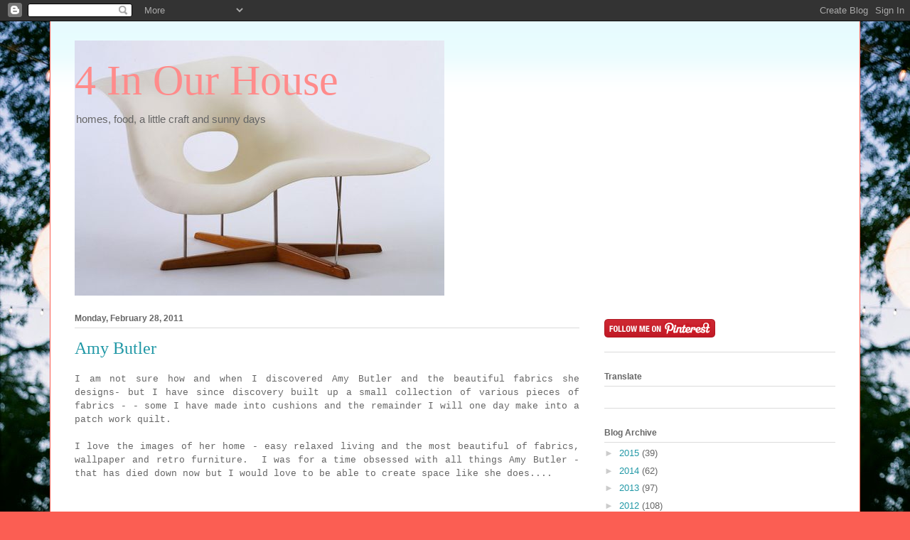

--- FILE ---
content_type: text/html; charset=UTF-8
request_url: https://4inourhouse.blogspot.com/2011/02/
body_size: 25017
content:
<!DOCTYPE html>
<html class='v2' dir='ltr' lang='en'>
<head>
<link href='https://www.blogger.com/static/v1/widgets/335934321-css_bundle_v2.css' rel='stylesheet' type='text/css'/>
<meta content='width=1100' name='viewport'/>
<meta content='text/html; charset=UTF-8' http-equiv='Content-Type'/>
<meta content='blogger' name='generator'/>
<link href='https://4inourhouse.blogspot.com/favicon.ico' rel='icon' type='image/x-icon'/>
<link href='http://4inourhouse.blogspot.com/2011/02/' rel='canonical'/>
<link rel="alternate" type="application/atom+xml" title="4 In Our House - Atom" href="https://4inourhouse.blogspot.com/feeds/posts/default" />
<link rel="alternate" type="application/rss+xml" title="4 In Our House - RSS" href="https://4inourhouse.blogspot.com/feeds/posts/default?alt=rss" />
<link rel="service.post" type="application/atom+xml" title="4 In Our House - Atom" href="https://www.blogger.com/feeds/567969413894808430/posts/default" />
<!--Can't find substitution for tag [blog.ieCssRetrofitLinks]-->
<meta content='http://4inourhouse.blogspot.com/2011/02/' property='og:url'/>
<meta content='4 In Our House' property='og:title'/>
<meta content='homes, food, a little craft and  sunny days' property='og:description'/>
<title>4 In Our House: February 2011</title>
<style id='page-skin-1' type='text/css'><!--
/*
-----------------------------------------------
Blogger Template Style
Name:     Ethereal
Designer: Jason Morrow
URL:      jasonmorrow.etsy.com
----------------------------------------------- */
/* Content
----------------------------------------------- */
body {
font: normal normal 13px Arial, Tahoma, Helvetica, FreeSans, sans-serif;
color: #666666;
background: #fb5e53 url(//1.bp.blogspot.com/-EeP2-uf3B0M/VTGdVyRi5lI/AAAAAAAABcY/vdboCudVBV8/s0/tumblr_lr6afwkgg41qzktn1o1_1280.jpg) repeat scroll top left;
}
html body .content-outer {
min-width: 0;
max-width: 100%;
width: 100%;
}
a:link {
text-decoration: none;
color: #2198a6;
}
a:visited {
text-decoration: none;
color: #4d469c;
}
a:hover {
text-decoration: underline;
color: #2198a6;
}
.main-inner {
padding-top: 15px;
}
.body-fauxcolumn-outer {
background: transparent none repeat-x scroll top center;
}
.content-fauxcolumns .fauxcolumn-inner {
background: #ffffff url(//www.blogblog.com/1kt/ethereal/bird-2toned-blue-fade.png) repeat-x scroll top left;
border-left: 1px solid #fb5e53;
border-right: 1px solid #fb5e53;
}
/* Flexible Background
----------------------------------------------- */
.content-fauxcolumn-outer .fauxborder-left {
width: 100%;
padding-left: 300px;
margin-left: -300px;
background-color: transparent;
background-image: none;
background-repeat: no-repeat;
background-position: left top;
}
.content-fauxcolumn-outer .fauxborder-right {
margin-right: -299px;
width: 299px;
background-color: transparent;
background-image: none;
background-repeat: no-repeat;
background-position: right top;
}
/* Columns
----------------------------------------------- */
.content-inner {
padding: 0;
}
/* Header
----------------------------------------------- */
.header-inner {
padding: 27px 0 3px;
}
.header-inner .section {
margin: 0 35px;
}
.Header h1 {
font: normal normal 60px Times, 'Times New Roman', FreeSerif, serif;
color: #ff8b8b;
}
.Header h1 a {
color: #ff8b8b;
}
.Header .description {
font-size: 115%;
color: #666666;
}
.header-inner .Header .titlewrapper,
.header-inner .Header .descriptionwrapper {
padding-left: 0;
padding-right: 0;
margin-bottom: 0;
}
/* Tabs
----------------------------------------------- */
.tabs-outer {
position: relative;
background: transparent;
}
.tabs-cap-top, .tabs-cap-bottom {
position: absolute;
width: 100%;
}
.tabs-cap-bottom {
bottom: 0;
}
.tabs-inner {
padding: 0;
}
.tabs-inner .section {
margin: 0 35px;
}
*+html body .tabs-inner .widget li {
padding: 1px;
}
.PageList {
border-bottom: 1px solid #fb5e53;
}
.tabs-inner .widget li.selected a,
.tabs-inner .widget li a:hover {
position: relative;
-moz-border-radius-topleft: 5px;
-moz-border-radius-topright: 5px;
-webkit-border-top-left-radius: 5px;
-webkit-border-top-right-radius: 5px;
-goog-ms-border-top-left-radius: 5px;
-goog-ms-border-top-right-radius: 5px;
border-top-left-radius: 5px;
border-top-right-radius: 5px;
background: #ffa183 none ;
color: #ffffff;
}
.tabs-inner .widget li a {
display: inline-block;
margin: 0;
margin-right: 1px;
padding: .65em 1.5em;
font: normal normal 12px Arial, Tahoma, Helvetica, FreeSans, sans-serif;
color: #666666;
background-color: #ffdfc7;
-moz-border-radius-topleft: 5px;
-moz-border-radius-topright: 5px;
-webkit-border-top-left-radius: 5px;
-webkit-border-top-right-radius: 5px;
-goog-ms-border-top-left-radius: 5px;
-goog-ms-border-top-right-radius: 5px;
border-top-left-radius: 5px;
border-top-right-radius: 5px;
}
/* Headings
----------------------------------------------- */
h2 {
font: normal bold 12px Arial, Tahoma, Helvetica, FreeSans, sans-serif;
color: #666666;
}
/* Widgets
----------------------------------------------- */
.main-inner .column-left-inner {
padding: 0 0 0 20px;
}
.main-inner .column-left-inner .section {
margin-right: 0;
}
.main-inner .column-right-inner {
padding: 0 20px 0 0;
}
.main-inner .column-right-inner .section {
margin-left: 0;
}
.main-inner .section {
padding: 0;
}
.main-inner .widget {
padding: 0 0 15px;
margin: 20px 0;
border-bottom: 1px solid #dbdbdb;
}
.main-inner .widget h2 {
margin: 0;
padding: .6em 0 .5em;
}
.footer-inner .widget h2 {
padding: 0 0 .4em;
}
.main-inner .widget h2 + div, .footer-inner .widget h2 + div {
padding-top: 15px;
}
.main-inner .widget .widget-content {
margin: 0;
padding: 15px 0 0;
}
.main-inner .widget ul, .main-inner .widget #ArchiveList ul.flat {
margin: -15px -15px -15px;
padding: 0;
list-style: none;
}
.main-inner .sidebar .widget h2 {
border-bottom: 1px solid #dbdbdb;
}
.main-inner .widget #ArchiveList {
margin: -15px 0 0;
}
.main-inner .widget ul li, .main-inner .widget #ArchiveList ul.flat li {
padding: .5em 15px;
text-indent: 0;
}
.main-inner .widget #ArchiveList ul li {
padding-top: .25em;
padding-bottom: .25em;
}
.main-inner .widget ul li:first-child, .main-inner .widget #ArchiveList ul.flat li:first-child {
border-top: none;
}
.main-inner .widget ul li:last-child, .main-inner .widget #ArchiveList ul.flat li:last-child {
border-bottom: none;
}
.main-inner .widget .post-body ul {
padding: 0 2.5em;
margin: .5em 0;
list-style: disc;
}
.main-inner .widget .post-body ul li {
padding: 0.25em 0;
margin-bottom: .25em;
color: #666666;
border: none;
}
.footer-inner .widget ul {
padding: 0;
list-style: none;
}
.widget .zippy {
color: #cccccc;
}
/* Posts
----------------------------------------------- */
.main.section {
margin: 0 20px;
}
body .main-inner .Blog {
padding: 0;
background-color: transparent;
border: none;
}
.main-inner .widget h2.date-header {
border-bottom: 1px solid #dbdbdb;
}
.date-outer {
position: relative;
margin: 15px 0 20px;
}
.date-outer:first-child {
margin-top: 0;
}
.date-posts {
clear: both;
}
.post-outer, .inline-ad {
border-bottom: 1px solid #dbdbdb;
padding: 30px 0;
}
.post-outer {
padding-bottom: 10px;
}
.post-outer:first-child {
padding-top: 0;
border-top: none;
}
.post-outer:last-child, .inline-ad:last-child {
border-bottom: none;
}
.post-body img {
padding: 8px;
}
h3.post-title, h4 {
font: normal normal 24px Times, Times New Roman, serif;
color: #2198a6;
}
h3.post-title a {
font: normal normal 24px Times, Times New Roman, serif;
color: #2198a6;
text-decoration: none;
}
h3.post-title a:hover {
color: #2198a6;
text-decoration: underline;
}
.post-header {
margin: 0 0 1.5em;
}
.post-body {
line-height: 1.4;
}
.post-footer {
margin: 1.5em 0 0;
}
#blog-pager {
padding: 15px;
}
.blog-feeds, .post-feeds {
margin: 1em 0;
text-align: center;
}
.post-outer .comments {
margin-top: 2em;
}
/* Comments
----------------------------------------------- */
.comments .comments-content .icon.blog-author {
background-repeat: no-repeat;
background-image: url([data-uri]);
}
.comments .comments-content .loadmore a {
background: #ffffff url(//www.blogblog.com/1kt/ethereal/bird-2toned-blue-fade.png) repeat-x scroll top left;
}
.comments .comments-content .loadmore a {
border-top: 1px solid #dbdbdb;
border-bottom: 1px solid #dbdbdb;
}
.comments .comment-thread.inline-thread {
background: #ffffff url(//www.blogblog.com/1kt/ethereal/bird-2toned-blue-fade.png) repeat-x scroll top left;
}
.comments .continue {
border-top: 2px solid #dbdbdb;
}
/* Footer
----------------------------------------------- */
.footer-inner {
padding: 30px 0;
overflow: hidden;
}
/* Mobile
----------------------------------------------- */
body.mobile  {
background-size: auto
}
.mobile .body-fauxcolumn-outer {
background: ;
}
.mobile .content-fauxcolumns .fauxcolumn-inner {
opacity: 0.75;
}
.mobile .content-fauxcolumn-outer .fauxborder-right {
margin-right: 0;
}
.mobile-link-button {
background-color: #ffa183;
}
.mobile-link-button a:link, .mobile-link-button a:visited {
color: #ffffff;
}
.mobile-index-contents {
color: #444444;
}
.mobile .body-fauxcolumn-outer {
background-size: 100% auto;
}
.mobile .mobile-date-outer {
border-bottom: transparent;
}
.mobile .PageList {
border-bottom: none;
}
.mobile .tabs-inner .section {
margin: 0;
}
.mobile .tabs-inner .PageList .widget-content {
background: #ffa183 none;
color: #ffffff;
}
.mobile .tabs-inner .PageList .widget-content .pagelist-arrow {
border-left: 1px solid #ffffff;
}
.mobile .footer-inner {
overflow: visible;
}
body.mobile .AdSense {
margin: 0 -10px;
}

--></style>
<style id='template-skin-1' type='text/css'><!--
body {
min-width: 1140px;
}
.content-outer, .content-fauxcolumn-outer, .region-inner {
min-width: 1140px;
max-width: 1140px;
_width: 1140px;
}
.main-inner .columns {
padding-left: 0px;
padding-right: 360px;
}
.main-inner .fauxcolumn-center-outer {
left: 0px;
right: 360px;
/* IE6 does not respect left and right together */
_width: expression(this.parentNode.offsetWidth -
parseInt("0px") -
parseInt("360px") + 'px');
}
.main-inner .fauxcolumn-left-outer {
width: 0px;
}
.main-inner .fauxcolumn-right-outer {
width: 360px;
}
.main-inner .column-left-outer {
width: 0px;
right: 100%;
margin-left: -0px;
}
.main-inner .column-right-outer {
width: 360px;
margin-right: -360px;
}
#layout {
min-width: 0;
}
#layout .content-outer {
min-width: 0;
width: 800px;
}
#layout .region-inner {
min-width: 0;
width: auto;
}
body#layout div.add_widget {
padding: 8px;
}
body#layout div.add_widget a {
margin-left: 32px;
}
--></style>
<style>
    body {background-image:url(\/\/1.bp.blogspot.com\/-EeP2-uf3B0M\/VTGdVyRi5lI\/AAAAAAAABcY\/vdboCudVBV8\/s0\/tumblr_lr6afwkgg41qzktn1o1_1280.jpg);}
    
@media (max-width: 200px) { body {background-image:url(\/\/1.bp.blogspot.com\/-EeP2-uf3B0M\/VTGdVyRi5lI\/AAAAAAAABcY\/vdboCudVBV8\/w200\/tumblr_lr6afwkgg41qzktn1o1_1280.jpg);}}
@media (max-width: 400px) and (min-width: 201px) { body {background-image:url(\/\/1.bp.blogspot.com\/-EeP2-uf3B0M\/VTGdVyRi5lI\/AAAAAAAABcY\/vdboCudVBV8\/w400\/tumblr_lr6afwkgg41qzktn1o1_1280.jpg);}}
@media (max-width: 800px) and (min-width: 401px) { body {background-image:url(\/\/1.bp.blogspot.com\/-EeP2-uf3B0M\/VTGdVyRi5lI\/AAAAAAAABcY\/vdboCudVBV8\/w800\/tumblr_lr6afwkgg41qzktn1o1_1280.jpg);}}
@media (max-width: 1200px) and (min-width: 801px) { body {background-image:url(\/\/1.bp.blogspot.com\/-EeP2-uf3B0M\/VTGdVyRi5lI\/AAAAAAAABcY\/vdboCudVBV8\/w1200\/tumblr_lr6afwkgg41qzktn1o1_1280.jpg);}}
/* Last tag covers anything over one higher than the previous max-size cap. */
@media (min-width: 1201px) { body {background-image:url(\/\/1.bp.blogspot.com\/-EeP2-uf3B0M\/VTGdVyRi5lI\/AAAAAAAABcY\/vdboCudVBV8\/w1600\/tumblr_lr6afwkgg41qzktn1o1_1280.jpg);}}
  </style>
<link href='https://www.blogger.com/dyn-css/authorization.css?targetBlogID=567969413894808430&amp;zx=fe46d0f3-d34d-40e6-95c3-ba73074d0ffa' media='none' onload='if(media!=&#39;all&#39;)media=&#39;all&#39;' rel='stylesheet'/><noscript><link href='https://www.blogger.com/dyn-css/authorization.css?targetBlogID=567969413894808430&amp;zx=fe46d0f3-d34d-40e6-95c3-ba73074d0ffa' rel='stylesheet'/></noscript>
<meta name='google-adsense-platform-account' content='ca-host-pub-1556223355139109'/>
<meta name='google-adsense-platform-domain' content='blogspot.com'/>

<!-- data-ad-client=ca-pub-0665415217908828 -->

</head>
<body class='loading variant-hummingBirds2'>
<div class='navbar section' id='navbar' name='Navbar'><div class='widget Navbar' data-version='1' id='Navbar1'><script type="text/javascript">
    function setAttributeOnload(object, attribute, val) {
      if(window.addEventListener) {
        window.addEventListener('load',
          function(){ object[attribute] = val; }, false);
      } else {
        window.attachEvent('onload', function(){ object[attribute] = val; });
      }
    }
  </script>
<div id="navbar-iframe-container"></div>
<script type="text/javascript" src="https://apis.google.com/js/platform.js"></script>
<script type="text/javascript">
      gapi.load("gapi.iframes:gapi.iframes.style.bubble", function() {
        if (gapi.iframes && gapi.iframes.getContext) {
          gapi.iframes.getContext().openChild({
              url: 'https://www.blogger.com/navbar/567969413894808430?origin\x3dhttps://4inourhouse.blogspot.com',
              where: document.getElementById("navbar-iframe-container"),
              id: "navbar-iframe"
          });
        }
      });
    </script><script type="text/javascript">
(function() {
var script = document.createElement('script');
script.type = 'text/javascript';
script.src = '//pagead2.googlesyndication.com/pagead/js/google_top_exp.js';
var head = document.getElementsByTagName('head')[0];
if (head) {
head.appendChild(script);
}})();
</script>
</div></div>
<div class='body-fauxcolumns'>
<div class='fauxcolumn-outer body-fauxcolumn-outer'>
<div class='cap-top'>
<div class='cap-left'></div>
<div class='cap-right'></div>
</div>
<div class='fauxborder-left'>
<div class='fauxborder-right'></div>
<div class='fauxcolumn-inner'>
</div>
</div>
<div class='cap-bottom'>
<div class='cap-left'></div>
<div class='cap-right'></div>
</div>
</div>
</div>
<div class='content'>
<div class='content-fauxcolumns'>
<div class='fauxcolumn-outer content-fauxcolumn-outer'>
<div class='cap-top'>
<div class='cap-left'></div>
<div class='cap-right'></div>
</div>
<div class='fauxborder-left'>
<div class='fauxborder-right'></div>
<div class='fauxcolumn-inner'>
</div>
</div>
<div class='cap-bottom'>
<div class='cap-left'></div>
<div class='cap-right'></div>
</div>
</div>
</div>
<div class='content-outer'>
<div class='content-cap-top cap-top'>
<div class='cap-left'></div>
<div class='cap-right'></div>
</div>
<div class='fauxborder-left content-fauxborder-left'>
<div class='fauxborder-right content-fauxborder-right'></div>
<div class='content-inner'>
<header>
<div class='header-outer'>
<div class='header-cap-top cap-top'>
<div class='cap-left'></div>
<div class='cap-right'></div>
</div>
<div class='fauxborder-left header-fauxborder-left'>
<div class='fauxborder-right header-fauxborder-right'></div>
<div class='region-inner header-inner'>
<div class='header section' id='header' name='Header'><div class='widget Header' data-version='1' id='Header1'>
<div id='header-inner' style='background-image: url("https://blogger.googleusercontent.com/img/b/R29vZ2xl/AVvXsEhU2s_3eYSzt-m4qie5yXOGSwzNYLShLbAeVqYm8GKC9bAvo39ykjhkNOpyEr3WUQfg4etvc8cInxyvcuRPCe8IkRBNURqrFIROm5UIJCw5TohHg3H0QbQBKSyhe98cyNbZ7vhNS59UOpgt/s930-r/la-chaise.jpg"); background-position: left; width: 520px; min-height: 359px; _height: 359px; background-repeat: no-repeat; '>
<div class='titlewrapper' style='background: transparent'>
<h1 class='title' style='background: transparent; border-width: 0px'>
<a href='https://4inourhouse.blogspot.com/'>
4 In Our House
</a>
</h1>
</div>
<div class='descriptionwrapper'>
<p class='description'><span>homes, food, a little craft and  sunny days</span></p>
</div>
</div>
</div></div>
</div>
</div>
<div class='header-cap-bottom cap-bottom'>
<div class='cap-left'></div>
<div class='cap-right'></div>
</div>
</div>
</header>
<div class='tabs-outer'>
<div class='tabs-cap-top cap-top'>
<div class='cap-left'></div>
<div class='cap-right'></div>
</div>
<div class='fauxborder-left tabs-fauxborder-left'>
<div class='fauxborder-right tabs-fauxborder-right'></div>
<div class='region-inner tabs-inner'>
<div class='tabs no-items section' id='crosscol' name='Cross-Column'></div>
<div class='tabs no-items section' id='crosscol-overflow' name='Cross-Column 2'></div>
</div>
</div>
<div class='tabs-cap-bottom cap-bottom'>
<div class='cap-left'></div>
<div class='cap-right'></div>
</div>
</div>
<div class='main-outer'>
<div class='main-cap-top cap-top'>
<div class='cap-left'></div>
<div class='cap-right'></div>
</div>
<div class='fauxborder-left main-fauxborder-left'>
<div class='fauxborder-right main-fauxborder-right'></div>
<div class='region-inner main-inner'>
<div class='columns fauxcolumns'>
<div class='fauxcolumn-outer fauxcolumn-center-outer'>
<div class='cap-top'>
<div class='cap-left'></div>
<div class='cap-right'></div>
</div>
<div class='fauxborder-left'>
<div class='fauxborder-right'></div>
<div class='fauxcolumn-inner'>
</div>
</div>
<div class='cap-bottom'>
<div class='cap-left'></div>
<div class='cap-right'></div>
</div>
</div>
<div class='fauxcolumn-outer fauxcolumn-left-outer'>
<div class='cap-top'>
<div class='cap-left'></div>
<div class='cap-right'></div>
</div>
<div class='fauxborder-left'>
<div class='fauxborder-right'></div>
<div class='fauxcolumn-inner'>
</div>
</div>
<div class='cap-bottom'>
<div class='cap-left'></div>
<div class='cap-right'></div>
</div>
</div>
<div class='fauxcolumn-outer fauxcolumn-right-outer'>
<div class='cap-top'>
<div class='cap-left'></div>
<div class='cap-right'></div>
</div>
<div class='fauxborder-left'>
<div class='fauxborder-right'></div>
<div class='fauxcolumn-inner'>
</div>
</div>
<div class='cap-bottom'>
<div class='cap-left'></div>
<div class='cap-right'></div>
</div>
</div>
<!-- corrects IE6 width calculation -->
<div class='columns-inner'>
<div class='column-center-outer'>
<div class='column-center-inner'>
<div class='main section' id='main' name='Main'><div class='widget Blog' data-version='1' id='Blog1'>
<div class='blog-posts hfeed'>

          <div class="date-outer">
        
<h2 class='date-header'><span>Monday, February 28, 2011</span></h2>

          <div class="date-posts">
        
<div class='post-outer'>
<div class='post hentry uncustomized-post-template' itemprop='blogPost' itemscope='itemscope' itemtype='http://schema.org/BlogPosting'>
<meta content='https://blogger.googleusercontent.com/img/b/R29vZ2xl/AVvXsEg59c8tI0ucZx-YqSlZVRAeLwIsaAIdWeq2yNyv-RZ9aOCq0Fr0e4qWvGRaUr9MoYpA1XeFqEzBJ0SBp5sXg4g8_bMQsAT3zyNNqSbFQL3K_DpfwsPCpfWnGJ-SqKTY68Xt-8xiK8RTTWiM/s320/amy_butler_workspae.gif' itemprop='image_url'/>
<meta content='567969413894808430' itemprop='blogId'/>
<meta content='3466349316862408560' itemprop='postId'/>
<a name='3466349316862408560'></a>
<h3 class='post-title entry-title' itemprop='name'>
<a href='https://4inourhouse.blogspot.com/2011/02/amy-butler.html'>Amy Butler</a>
</h3>
<div class='post-header'>
<div class='post-header-line-1'></div>
</div>
<div class='post-body entry-content' id='post-body-3466349316862408560' itemprop='description articleBody'>
<div style="text-align: justify;"><div class="separator" style="clear: both; text-align: center;"></div><div style="text-align: justify;"><div style="margin-bottom: 0px; margin-left: 0px; margin-right: 0px; margin-top: 0px;"><span class="Apple-style-span" style="font-family: 'Courier New', Courier, monospace;">I am not sure how and when I discovered Amy Butler and the beautiful fabrics she designs- but I have since discovery built up a small collection of various pieces of fabrics - - some I have made into cushions and the remainder I will one day make into a patch work quilt.</span></div><div style="margin-bottom: 0px; margin-left: 0px; margin-right: 0px; margin-top: 0px;"><span class="Apple-style-span" style="font-family: 'Courier New', Courier, monospace;"><br />
</span></div><div style="margin-bottom: 0px; margin-left: 0px; margin-right: 0px; margin-top: 0px;"><span class="Apple-style-span" style="font-family: 'Courier New', Courier, monospace;">I love the images of her home - easy relaxed living and the most beautiful of fabrics, wallpaper and retro furniture. &nbsp;I was for a time obsessed with all things Amy Butler -that has died down now but I would love to be able to create space like she does....</span></div></div><br />
<div class="separator" style="clear: both; text-align: center;"><br />
</div><div class="separator" style="clear: both; text-align: center;"><a href="https://blogger.googleusercontent.com/img/b/R29vZ2xl/AVvXsEg59c8tI0ucZx-YqSlZVRAeLwIsaAIdWeq2yNyv-RZ9aOCq0Fr0e4qWvGRaUr9MoYpA1XeFqEzBJ0SBp5sXg4g8_bMQsAT3zyNNqSbFQL3K_DpfwsPCpfWnGJ-SqKTY68Xt-8xiK8RTTWiM/s1600/amy_butler_workspae.gif" imageanchor="1" style="margin-left: 1em; margin-right: 1em;"><img border="0" height="256" src="https://blogger.googleusercontent.com/img/b/R29vZ2xl/AVvXsEg59c8tI0ucZx-YqSlZVRAeLwIsaAIdWeq2yNyv-RZ9aOCq0Fr0e4qWvGRaUr9MoYpA1XeFqEzBJ0SBp5sXg4g8_bMQsAT3zyNNqSbFQL3K_DpfwsPCpfWnGJ-SqKTY68Xt-8xiK8RTTWiM/s320/amy_butler_workspae.gif" width="320" /></a></div><br />
<div class="separator" style="clear: both; text-align: center;"><a href="https://blogger.googleusercontent.com/img/b/R29vZ2xl/AVvXsEhOpk0L0eyNipoObT785BkiJ5xK8QVAiG-Z4hSIWUD5ULTW5DFK0aQ8ZabS36hLeoFrPbphiozF9vEj6VO6C55UAajiurCkKbPIWIrZdYfzOUtTeaSsBJK2Kk2BUEHfpGj0x9ZTZTlhkyA_/s1600/amy_butler_bedroom.gif" imageanchor="1" style="margin-left: 1em; margin-right: 1em;"><img border="0" height="287" src="https://blogger.googleusercontent.com/img/b/R29vZ2xl/AVvXsEhOpk0L0eyNipoObT785BkiJ5xK8QVAiG-Z4hSIWUD5ULTW5DFK0aQ8ZabS36hLeoFrPbphiozF9vEj6VO6C55UAajiurCkKbPIWIrZdYfzOUtTeaSsBJK2Kk2BUEHfpGj0x9ZTZTlhkyA_/s320/amy_butler_bedroom.gif" width="320" /></a></div><br />
<div class="separator" style="clear: both; text-align: center;"><a href="https://blogger.googleusercontent.com/img/b/R29vZ2xl/AVvXsEiecksRjhde7Fy7tsh9YOGgrEgxIcqec-7dRC7lIIu_29YqgtF8A6LwkQaracY_TlYC7AapYTGBzZrxli7tQkQQVjKNeWULuGFsYVvnQBTQwxJbWcQ0dkl8KfUS3Ihj3yYpJ-1LDO3_PmDu/s1600/amy_butler_house2.gif" imageanchor="1" style="margin-left: 1em; margin-right: 1em;"><img border="0" height="320" src="https://blogger.googleusercontent.com/img/b/R29vZ2xl/AVvXsEiecksRjhde7Fy7tsh9YOGgrEgxIcqec-7dRC7lIIu_29YqgtF8A6LwkQaracY_TlYC7AapYTGBzZrxli7tQkQQVjKNeWULuGFsYVvnQBTQwxJbWcQ0dkl8KfUS3Ihj3yYpJ-1LDO3_PmDu/s320/amy_butler_house2.gif" width="292" /></a></div><br />
<br />
<div class="separator" style="clear: both; text-align: center;"><a href="https://blogger.googleusercontent.com/img/b/R29vZ2xl/AVvXsEgzU_NCqFGwggKEMl0MbGiw8F0b23Hpm5shLHA3ZZco5kDgPNZ6k9T0eLcD-zj4K5EnAMGPdwZmSIWmfQbq9UQpOWMQSlur9pWhTzekD1I_iTQ-EVeKuZCp-2iQTrkandXPezWy-RYRzb77/s1600/451073574_d1b6c24972.jpg" imageanchor="1" style="margin-left: 1em; margin-right: 1em;"><img border="0" height="213" src="https://blogger.googleusercontent.com/img/b/R29vZ2xl/AVvXsEgzU_NCqFGwggKEMl0MbGiw8F0b23Hpm5shLHA3ZZco5kDgPNZ6k9T0eLcD-zj4K5EnAMGPdwZmSIWmfQbq9UQpOWMQSlur9pWhTzekD1I_iTQ-EVeKuZCp-2iQTrkandXPezWy-RYRzb77/s320/451073574_d1b6c24972.jpg" width="320" /></a></div><div class="separator" style="clear: both; text-align: center;"><br />
</div><div class="separator" style="clear: both; text-align: center;"><a href="https://blogger.googleusercontent.com/img/b/R29vZ2xl/AVvXsEiOxkDPj66viXGXlO5pr7X9XYqvS0PYpqKuED1L2e843S4SKXD0PkIU_rKRo25jfIBQyCCqRzYI273eBIB9LZAgvRT3f4NMKyy9ykm1tzERbeZP-wktg_7GAqOf2Ck7isC3uBWaqZo8_428/s1600/Amy_Coll500px_2.jpg" imageanchor="1" style="margin-left: 1em; margin-right: 1em;"><img border="0" height="241" src="https://blogger.googleusercontent.com/img/b/R29vZ2xl/AVvXsEiOxkDPj66viXGXlO5pr7X9XYqvS0PYpqKuED1L2e843S4SKXD0PkIU_rKRo25jfIBQyCCqRzYI273eBIB9LZAgvRT3f4NMKyy9ykm1tzERbeZP-wktg_7GAqOf2Ck7isC3uBWaqZo8_428/s320/Amy_Coll500px_2.jpg" width="320" /></a></div><div class="separator" style="clear: both; text-align: center;"><br />
</div><table align="center" cellpadding="0" cellspacing="0" class="tr-caption-container" style="margin-left: auto; margin-right: auto; text-align: center;"><tbody>
<tr><td style="text-align: center;"><a href="https://blogger.googleusercontent.com/img/b/R29vZ2xl/AVvXsEgPXaUwmVTCg7cB3lkvKNpEtpAP9hygR_EcSuQqMkRwBtk-75AjsVVonIMZjRcjOhGzO_W_YSrdOxQnujW7w6dsxpUSaniN9NRBZO23h10lcuEkpFETxQKDkXISq5VXj47anxAg8euP_efx/s1600/9781584795810-1.jpg" imageanchor="1" style="margin-left: auto; margin-right: auto;"><img border="0" src="https://blogger.googleusercontent.com/img/b/R29vZ2xl/AVvXsEgPXaUwmVTCg7cB3lkvKNpEtpAP9hygR_EcSuQqMkRwBtk-75AjsVVonIMZjRcjOhGzO_W_YSrdOxQnujW7w6dsxpUSaniN9NRBZO23h10lcuEkpFETxQKDkXISq5VXj47anxAg8euP_efx/s1600/9781584795810-1.jpg" /></a></td></tr>
<tr><td class="tr-caption" style="text-align: center;">I had to buy this book..</td></tr>
</tbody></table><div class="separator" style="clear: both; text-align: center;"><a href="https://blogger.googleusercontent.com/img/b/R29vZ2xl/AVvXsEgzU_NCqFGwggKEMl0MbGiw8F0b23Hpm5shLHA3ZZco5kDgPNZ6k9T0eLcD-zj4K5EnAMGPdwZmSIWmfQbq9UQpOWMQSlur9pWhTzekD1I_iTQ-EVeKuZCp-2iQTrkandXPezWy-RYRzb77/s1600/451073574_d1b6c24972.jpg" imageanchor="1" style="margin-left: 1em; margin-right: 1em;"></a></div><span class="Apple-style-span" style="font-family: Verdana, sans-serif;">CK</span></div>
<div style='clear: both;'></div>
</div>
<div class='post-footer'>
<div class='post-footer-line post-footer-line-1'>
<span class='post-author vcard'>
Posted by
<span class='fn' itemprop='author' itemscope='itemscope' itemtype='http://schema.org/Person'>
<meta content='https://www.blogger.com/profile/00489768942568323792' itemprop='url'/>
<a class='g-profile' href='https://www.blogger.com/profile/00489768942568323792' rel='author' title='author profile'>
<span itemprop='name'>4 In Our House</span>
</a>
</span>
</span>
<span class='post-timestamp'>
at
<meta content='http://4inourhouse.blogspot.com/2011/02/amy-butler.html' itemprop='url'/>
<a class='timestamp-link' href='https://4inourhouse.blogspot.com/2011/02/amy-butler.html' rel='bookmark' title='permanent link'><abbr class='published' itemprop='datePublished' title='2011-02-28T16:32:00+08:00'>4:32&#8239;PM</abbr></a>
</span>
<span class='post-comment-link'>
<a class='comment-link' href='https://4inourhouse.blogspot.com/2011/02/amy-butler.html#comment-form' onclick=''>
No comments:
  </a>
</span>
<span class='post-icons'>
<span class='item-control blog-admin pid-1205191625'>
<a href='https://www.blogger.com/post-edit.g?blogID=567969413894808430&postID=3466349316862408560&from=pencil' title='Edit Post'>
<img alt='' class='icon-action' height='18' src='https://resources.blogblog.com/img/icon18_edit_allbkg.gif' width='18'/>
</a>
</span>
</span>
<div class='post-share-buttons goog-inline-block'>
<a class='goog-inline-block share-button sb-email' href='https://www.blogger.com/share-post.g?blogID=567969413894808430&postID=3466349316862408560&target=email' target='_blank' title='Email This'><span class='share-button-link-text'>Email This</span></a><a class='goog-inline-block share-button sb-blog' href='https://www.blogger.com/share-post.g?blogID=567969413894808430&postID=3466349316862408560&target=blog' onclick='window.open(this.href, "_blank", "height=270,width=475"); return false;' target='_blank' title='BlogThis!'><span class='share-button-link-text'>BlogThis!</span></a><a class='goog-inline-block share-button sb-twitter' href='https://www.blogger.com/share-post.g?blogID=567969413894808430&postID=3466349316862408560&target=twitter' target='_blank' title='Share to X'><span class='share-button-link-text'>Share to X</span></a><a class='goog-inline-block share-button sb-facebook' href='https://www.blogger.com/share-post.g?blogID=567969413894808430&postID=3466349316862408560&target=facebook' onclick='window.open(this.href, "_blank", "height=430,width=640"); return false;' target='_blank' title='Share to Facebook'><span class='share-button-link-text'>Share to Facebook</span></a><a class='goog-inline-block share-button sb-pinterest' href='https://www.blogger.com/share-post.g?blogID=567969413894808430&postID=3466349316862408560&target=pinterest' target='_blank' title='Share to Pinterest'><span class='share-button-link-text'>Share to Pinterest</span></a>
</div>
</div>
<div class='post-footer-line post-footer-line-2'>
<span class='post-labels'>
</span>
</div>
<div class='post-footer-line post-footer-line-3'>
<span class='post-location'>
</span>
</div>
</div>
</div>
</div>

          </div></div>
        

          <div class="date-outer">
        
<h2 class='date-header'><span>Wednesday, February 23, 2011</span></h2>

          <div class="date-posts">
        
<div class='post-outer'>
<div class='post hentry uncustomized-post-template' itemprop='blogPost' itemscope='itemscope' itemtype='http://schema.org/BlogPosting'>
<meta content='https://blogger.googleusercontent.com/img/b/R29vZ2xl/AVvXsEhGIYDxlTBR0jXTkQrkNZcSsR4TSZABBorFTZhesv5GbCrmNBUxP7RGngdpjkjkYsB3j2BOa-zR6NjLoni74bMvhjevbGq9YXGqZyLTfm45c0RXy-J1biYw9uQtjOxoqKzE-V9BoN76zKTv/s320/21374_0_8-7229-contemporary-porch.jpg' itemprop='image_url'/>
<meta content='567969413894808430' itemprop='blogId'/>
<meta content='9102259493828861519' itemprop='postId'/>
<a name='9102259493828861519'></a>
<h3 class='post-title entry-title' itemprop='name'>
<a href='https://4inourhouse.blogspot.com/2011/02/moving-forward.html'>Moving Forward</a>
</h3>
<div class='post-header'>
<div class='post-header-line-1'></div>
</div>
<div class='post-body entry-content' id='post-body-9102259493828861519' itemprop='description articleBody'>
<div class="separator" style="clear: both; text-align: center;"></div><span class="Apple-style-span" style="font-family: 'Courier New', Courier, monospace;"></span><br />
<span class="Apple-style-span" style="font-family: 'Courier New', Courier, monospace;"><div style="text-align: justify;">Ages ago - like sometime last year - I blogged that we had put an offer on a block of land - well it is all going ahead.. the bank has approved the loan, so now we need to get going on a design. &nbsp;We are limited by the block width -it will be 9.7mt wide &nbsp;- but the length is 52 meters. &nbsp;I have a concept which on paper looks great - we will work with this .. but we have so much to do to get our house ready to sell .. fun times ahead.. but I dream of the new home ..</div><table align="center" cellpadding="0" cellspacing="0" class="tr-caption-container" style="margin-left: auto; margin-right: auto; text-align: center;"><tbody>
<tr><td style="text-align: center;"><a href="https://blogger.googleusercontent.com/img/b/R29vZ2xl/AVvXsEhGIYDxlTBR0jXTkQrkNZcSsR4TSZABBorFTZhesv5GbCrmNBUxP7RGngdpjkjkYsB3j2BOa-zR6NjLoni74bMvhjevbGq9YXGqZyLTfm45c0RXy-J1biYw9uQtjOxoqKzE-V9BoN76zKTv/s1600/21374_0_8-7229-contemporary-porch.jpg" imageanchor="1" style="margin-left: auto; margin-right: auto;"><img border="0" height="240" src="https://blogger.googleusercontent.com/img/b/R29vZ2xl/AVvXsEhGIYDxlTBR0jXTkQrkNZcSsR4TSZABBorFTZhesv5GbCrmNBUxP7RGngdpjkjkYsB3j2BOa-zR6NjLoni74bMvhjevbGq9YXGqZyLTfm45c0RXy-J1biYw9uQtjOxoqKzE-V9BoN76zKTv/s320/21374_0_8-7229-contemporary-porch.jpg" width="320" /></a></td></tr>
<tr><td class="tr-caption" style="text-align: center;"><span class="Apple-style-span" style="font-family: Times, 'Times New Roman', serif;">outdoor living space</span></td></tr>
</tbody></table></span><br />
<table align="center" cellpadding="0" cellspacing="0" class="tr-caption-container" style="margin-left: auto; margin-right: auto; text-align: center;"><tbody>
<tr><td style="text-align: center;"><a href="https://blogger.googleusercontent.com/img/b/R29vZ2xl/AVvXsEhoCBq8fGDb6QZhJVKG62xg6N6l3VEmdRx1cL5FdXiJJR6MejsaXPvuBe1elGxaKDmE6IaEue9alZsNNJgxYX-9fts6lhGL61ZV9XHhSU4BK-jdO_j6Ri9aJFA_NH_obJ5R_hRNg1JnbADw/s1600/20101017014801.jpg" imageanchor="1" style="margin-left: auto; margin-right: auto;"><img border="0" height="240" src="https://blogger.googleusercontent.com/img/b/R29vZ2xl/AVvXsEhoCBq8fGDb6QZhJVKG62xg6N6l3VEmdRx1cL5FdXiJJR6MejsaXPvuBe1elGxaKDmE6IaEue9alZsNNJgxYX-9fts6lhGL61ZV9XHhSU4BK-jdO_j6Ri9aJFA_NH_obJ5R_hRNg1JnbADw/s320/20101017014801.jpg" width="320" /></a></td></tr>
<tr><td class="tr-caption" style="text-align: center;">pool and pizza oven</td></tr>
</tbody></table><table align="center" cellpadding="0" cellspacing="0" class="tr-caption-container" style="margin-left: auto; margin-right: auto; text-align: center;"><tbody>
<tr><td style="text-align: center;"><a href="https://blogger.googleusercontent.com/img/b/R29vZ2xl/AVvXsEgEgizAM8djZ0JWl9G3PW9eZQ2rCQXW2k_RugVmqcsSTvG_Xa-jLs7esMgIcXBdBzeJlJFGIlBXsTzCoA2FSm85je0NCObQLOHSTL90GmgXmw_zhY_hhaSrDfMske6g0YdYtTgJ__rDmwuR/s1600/CK8.jpg" imageanchor="1" style="margin-left: auto; margin-right: auto;"><img border="0" height="320" src="https://blogger.googleusercontent.com/img/b/R29vZ2xl/AVvXsEgEgizAM8djZ0JWl9G3PW9eZQ2rCQXW2k_RugVmqcsSTvG_Xa-jLs7esMgIcXBdBzeJlJFGIlBXsTzCoA2FSm85je0NCObQLOHSTL90GmgXmw_zhY_hhaSrDfMske6g0YdYtTgJ__rDmwuR/s320/CK8.jpg" width="248" /></a></td></tr>
<tr><td class="tr-caption" style="text-align: center;">open plan living and plenty of natural light</td></tr>
</tbody></table><table align="center" cellpadding="0" cellspacing="0" class="tr-caption-container" style="margin-left: auto; margin-right: auto; text-align: center;"><tbody>
<tr><td style="text-align: center;"><a href="https://blogger.googleusercontent.com/img/b/R29vZ2xl/AVvXsEiIBHZmlifsemlegBI83aXRHGqkumoiwEEifJLomck-WYf5BWKVcWvaV-USsWmg1wNwsvbWnc2OD47a3ihuXwS7zmiWOxrkBACkoOsYzUq8Q59_TNgDIb52hjrVYFxE-J-ZyW3vQxtMmUuV/s1600/20101006211948.jpg" imageanchor="1" style="margin-left: auto; margin-right: auto;"><img border="0" height="240" src="https://blogger.googleusercontent.com/img/b/R29vZ2xl/AVvXsEiIBHZmlifsemlegBI83aXRHGqkumoiwEEifJLomck-WYf5BWKVcWvaV-USsWmg1wNwsvbWnc2OD47a3ihuXwS7zmiWOxrkBACkoOsYzUq8Q59_TNgDIb52hjrVYFxE-J-ZyW3vQxtMmUuV/s320/20101006211948.jpg" width="320" /></a></td></tr>
<tr><td class="tr-caption" style="text-align: center;">island bench is a must<br />
<br />
<br />
<span class="Apple-style-span" style="font-size: small;"></span></td></tr>
</tbody></table><span class="Apple-style-span" style="font-family: 'Courier New', Courier, monospace;">Our budget is not big - so we will have to be very creative... I am sooo looking forward to building again (this will be the third house we build) &nbsp;- shall keep you all posted..</span><br />
<div><br />
</div><div><span class="Apple-style-span" style="font-family: Verdana, sans-serif;">CK</span><br />
<div class="separator" style="clear: both; text-align: justify;"><br />
</div></div>
<div style='clear: both;'></div>
</div>
<div class='post-footer'>
<div class='post-footer-line post-footer-line-1'>
<span class='post-author vcard'>
Posted by
<span class='fn' itemprop='author' itemscope='itemscope' itemtype='http://schema.org/Person'>
<meta content='https://www.blogger.com/profile/00489768942568323792' itemprop='url'/>
<a class='g-profile' href='https://www.blogger.com/profile/00489768942568323792' rel='author' title='author profile'>
<span itemprop='name'>4 In Our House</span>
</a>
</span>
</span>
<span class='post-timestamp'>
at
<meta content='http://4inourhouse.blogspot.com/2011/02/moving-forward.html' itemprop='url'/>
<a class='timestamp-link' href='https://4inourhouse.blogspot.com/2011/02/moving-forward.html' rel='bookmark' title='permanent link'><abbr class='published' itemprop='datePublished' title='2011-02-23T06:00:00+08:00'>6:00&#8239;AM</abbr></a>
</span>
<span class='post-comment-link'>
<a class='comment-link' href='https://4inourhouse.blogspot.com/2011/02/moving-forward.html#comment-form' onclick=''>
No comments:
  </a>
</span>
<span class='post-icons'>
<span class='item-control blog-admin pid-1205191625'>
<a href='https://www.blogger.com/post-edit.g?blogID=567969413894808430&postID=9102259493828861519&from=pencil' title='Edit Post'>
<img alt='' class='icon-action' height='18' src='https://resources.blogblog.com/img/icon18_edit_allbkg.gif' width='18'/>
</a>
</span>
</span>
<div class='post-share-buttons goog-inline-block'>
<a class='goog-inline-block share-button sb-email' href='https://www.blogger.com/share-post.g?blogID=567969413894808430&postID=9102259493828861519&target=email' target='_blank' title='Email This'><span class='share-button-link-text'>Email This</span></a><a class='goog-inline-block share-button sb-blog' href='https://www.blogger.com/share-post.g?blogID=567969413894808430&postID=9102259493828861519&target=blog' onclick='window.open(this.href, "_blank", "height=270,width=475"); return false;' target='_blank' title='BlogThis!'><span class='share-button-link-text'>BlogThis!</span></a><a class='goog-inline-block share-button sb-twitter' href='https://www.blogger.com/share-post.g?blogID=567969413894808430&postID=9102259493828861519&target=twitter' target='_blank' title='Share to X'><span class='share-button-link-text'>Share to X</span></a><a class='goog-inline-block share-button sb-facebook' href='https://www.blogger.com/share-post.g?blogID=567969413894808430&postID=9102259493828861519&target=facebook' onclick='window.open(this.href, "_blank", "height=430,width=640"); return false;' target='_blank' title='Share to Facebook'><span class='share-button-link-text'>Share to Facebook</span></a><a class='goog-inline-block share-button sb-pinterest' href='https://www.blogger.com/share-post.g?blogID=567969413894808430&postID=9102259493828861519&target=pinterest' target='_blank' title='Share to Pinterest'><span class='share-button-link-text'>Share to Pinterest</span></a>
</div>
</div>
<div class='post-footer-line post-footer-line-2'>
<span class='post-labels'>
</span>
</div>
<div class='post-footer-line post-footer-line-3'>
<span class='post-location'>
</span>
</div>
</div>
</div>
</div>

          </div></div>
        

          <div class="date-outer">
        
<h2 class='date-header'><span>Monday, February 21, 2011</span></h2>

          <div class="date-posts">
        
<div class='post-outer'>
<div class='post hentry uncustomized-post-template' itemprop='blogPost' itemscope='itemscope' itemtype='http://schema.org/BlogPosting'>
<meta content='https://blogger.googleusercontent.com/img/b/R29vZ2xl/AVvXsEhzCf-8VAjubHWZQJwbb7CSOUOv5EB9tOCwSziKhdeZ2Hev_wOZZvpGTb1jlF-KJ-NUOxYtpyKwvg5n7rhNpG8GixnWGwHhsHqHUHIn3aVNQtT-vrBBVF9TT3OV7sPKYtGmEBVr8A9XucVM/s1600/images-10.jpeg' itemprop='image_url'/>
<meta content='567969413894808430' itemprop='blogId'/>
<meta content='703220606428564410' itemprop='postId'/>
<a name='703220606428564410'></a>
<h3 class='post-title entry-title' itemprop='name'>
<a href='https://4inourhouse.blogspot.com/2010/11/gaelle-le-boulicaut.html'>Gaelle Le Boulicaut</a>
</h3>
<div class='post-header'>
<div class='post-header-line-1'></div>
</div>
<div class='post-body entry-content' id='post-body-703220606428564410' itemprop='description articleBody'>
<div style="text-align: justify;"><span class="Apple-style-span" style="font-family: 'Courier New', Courier, monospace;">If there is one talent I hanker after it is the ability to create spaces - I try but most times I don't quite seems to hit the mark!! &nbsp;</span><br />
<span class="Apple-style-span" style="font-family: 'Courier New', Courier, monospace;"><br />
</span><br />
<span class="Apple-style-span" style="font-family: 'Courier New', Courier, monospace;">So I look for inspiration and recently I googled (new cyber age wording which replaces stumbled) across the work of photographer&nbsp;</span><a href="http://www.gaelleleboulicaut.com/"><span class="Apple-style-span" style="font-family: 'Courier New', Courier, monospace;">Gaelle Le Boulicaut</span></a><span class="Apple-style-span" style="font-family: 'Courier New', Courier, monospace;"> &nbsp;- it is fantastic!! Taking the ordinary and then wow it turns into something wonderful. &nbsp;So the story goes that at 15 Gaelle was given a camera by her father - not any old camera but a Rolleiflex and the rest as they say is history!! But the camera alone is not enough - her eye for creating is what is fantastic - perhaps by osmosis this will come to me if continue to look at her work!!!</span></div><div style="text-align: justify;"><table align="center" cellpadding="0" cellspacing="0" class="tr-caption-container" style="margin-left: auto; margin-right: auto; text-align: center;"><tbody>
<tr><td style="text-align: center;"><a href="https://blogger.googleusercontent.com/img/b/R29vZ2xl/AVvXsEhzCf-8VAjubHWZQJwbb7CSOUOv5EB9tOCwSziKhdeZ2Hev_wOZZvpGTb1jlF-KJ-NUOxYtpyKwvg5n7rhNpG8GixnWGwHhsHqHUHIn3aVNQtT-vrBBVF9TT3OV7sPKYtGmEBVr8A9XucVM/s1600/images-10.jpeg" imageanchor="1" style="margin-left: auto; margin-right: auto;"><img border="0" src="https://blogger.googleusercontent.com/img/b/R29vZ2xl/AVvXsEhzCf-8VAjubHWZQJwbb7CSOUOv5EB9tOCwSziKhdeZ2Hev_wOZZvpGTb1jlF-KJ-NUOxYtpyKwvg5n7rhNpG8GixnWGwHhsHqHUHIn3aVNQtT-vrBBVF9TT3OV7sPKYtGmEBVr8A9XucVM/s1600/images-10.jpeg" /></a></td></tr>
<tr><td class="tr-caption" style="text-align: center;">Perhaps not the exact model but this is a Rolleiflex camera.&nbsp;</td></tr>
</tbody></table></div><br />
<div class="separator" style="clear: both; text-align: center;"><a href="https://blogger.googleusercontent.com/img/b/R29vZ2xl/AVvXsEi2ERA7uOJX9GyjSzsKBgcMYl-2TfgSSGFNXIkcNEMVXd9yQD4CQjdP1WGTQ2QLOtnXD2Upu5WgXHK9sf_7gn82WCj8k1gkLE13vR9ffVEsepAAhoIPfMsvuG2fliWcu0m2wPG-bw54PS4W/s1600/4.jpg" imageanchor="1" style="margin-left: 1em; margin-right: 1em;"><img border="0" height="320" src="https://blogger.googleusercontent.com/img/b/R29vZ2xl/AVvXsEi2ERA7uOJX9GyjSzsKBgcMYl-2TfgSSGFNXIkcNEMVXd9yQD4CQjdP1WGTQ2QLOtnXD2Upu5WgXHK9sf_7gn82WCj8k1gkLE13vR9ffVEsepAAhoIPfMsvuG2fliWcu0m2wPG-bw54PS4W/s320/4.jpg" width="264" /></a></div><div style="text-align: center;"><span class="Apple-style-span" style="font-family: Times, 'Times New Roman', serif;"><span class="Apple-style-span" style="font-size: small;">&nbsp;</span></span><span class="Apple-style-span" style="font-family: Times, 'Times New Roman', serif;"><span class="Apple-style-span" style="font-size: small;">This would have to be the &nbsp;coolest space !!</span></span></div><br />
<div class="separator" style="clear: both; text-align: center;"><a href="https://blogger.googleusercontent.com/img/b/R29vZ2xl/AVvXsEjVwYQc7FbSsaRsKQpqs8jNCixszDWyw83r7f0qSHEGp7aEwRzT_4ZR2udRGivUIcNj-Spxd6yWeOTZlh37foK7a_MN7WQ-Tgm-abM2h2346RRuZDj0fPiY6U6Vc6mF2kIL3lnwkhP_flzX/s1600/12.jpg" imageanchor="1" style="margin-left: 1em; margin-right: 1em;"><img border="0" height="320" src="https://blogger.googleusercontent.com/img/b/R29vZ2xl/AVvXsEjVwYQc7FbSsaRsKQpqs8jNCixszDWyw83r7f0qSHEGp7aEwRzT_4ZR2udRGivUIcNj-Spxd6yWeOTZlh37foK7a_MN7WQ-Tgm-abM2h2346RRuZDj0fPiY6U6Vc6mF2kIL3lnwkhP_flzX/s320/12.jpg" width="259" /></a></div><br />
<div class="separator" style="clear: both; text-align: center;"><a href="https://blogger.googleusercontent.com/img/b/R29vZ2xl/AVvXsEjFbzsSI8C5TdNiziQ4hD97FgY3Ylxn8Lit2qXlkz7tn5rYM1BEnH8xp5UVSdE3rCE_RQA94rrVjYMNjTsfuNFPAKOaIUuTL9ZmRQ9fdhUKq50wIiunH43iuq1jHkSYLTp-Rs6YsYSDqu3q/s1600/Picture+1.preview.jpg" imageanchor="1" style="margin-left: 1em; margin-right: 1em;"><img border="0" height="207" src="https://blogger.googleusercontent.com/img/b/R29vZ2xl/AVvXsEjFbzsSI8C5TdNiziQ4hD97FgY3Ylxn8Lit2qXlkz7tn5rYM1BEnH8xp5UVSdE3rCE_RQA94rrVjYMNjTsfuNFPAKOaIUuTL9ZmRQ9fdhUKq50wIiunH43iuq1jHkSYLTp-Rs6YsYSDqu3q/s320/Picture+1.preview.jpg" width="320" /></a></div><br />
<div class="separator" style="clear: both; text-align: center;"><a href="https://blogger.googleusercontent.com/img/b/R29vZ2xl/AVvXsEhq5HUYkx-HmZkU5YCOmyk973kcje1pAgvPE00j_iEDhoDb64av0leOA_8jSgAohN9HqHw7XIrL9_UKvfVLn21PXgPAnJ30T5xXuJPF6HbSx9h_OFb4MuVqCFRUDzqIoCl8BVZfkywjLUCj/s1600/boulicaut3.png" imageanchor="1" style="margin-left: 1em; margin-right: 1em;"><img border="0" height="206" src="https://blogger.googleusercontent.com/img/b/R29vZ2xl/AVvXsEhq5HUYkx-HmZkU5YCOmyk973kcje1pAgvPE00j_iEDhoDb64av0leOA_8jSgAohN9HqHw7XIrL9_UKvfVLn21PXgPAnJ30T5xXuJPF6HbSx9h_OFb4MuVqCFRUDzqIoCl8BVZfkywjLUCj/s320/boulicaut3.png" width="320" /></a></div><br />
<table align="center" cellpadding="0" cellspacing="0" class="tr-caption-container" style="margin-left: auto; margin-right: auto; text-align: center;"><tbody>
<tr><td style="text-align: center;"><a href="https://blogger.googleusercontent.com/img/b/R29vZ2xl/AVvXsEgeM97rbH0JDSej-6ZCOgKydvMLMEdkpkuwojdx6L_Zvpm7G0WQXZBzTmS-RWpvHaulAXNYh40RTv7Lv87XYBJsNqePZN1LipP8L-eGVMaz7kn5sS-UFqG4n_dbj9W9_MjTBxDjNAvbvXLr/s1600/boulicaut.png" imageanchor="1" style="margin-left: auto; margin-right: auto;"><img border="0" height="210" src="https://blogger.googleusercontent.com/img/b/R29vZ2xl/AVvXsEgeM97rbH0JDSej-6ZCOgKydvMLMEdkpkuwojdx6L_Zvpm7G0WQXZBzTmS-RWpvHaulAXNYh40RTv7Lv87XYBJsNqePZN1LipP8L-eGVMaz7kn5sS-UFqG4n_dbj9W9_MjTBxDjNAvbvXLr/s320/boulicaut.png" width="320" /></a></td></tr>
<tr><td class="tr-caption" style="text-align: center;">Images courtesy of spagats.blogspot.com</td></tr>
</tbody></table>CK
<div style='clear: both;'></div>
</div>
<div class='post-footer'>
<div class='post-footer-line post-footer-line-1'>
<span class='post-author vcard'>
Posted by
<span class='fn' itemprop='author' itemscope='itemscope' itemtype='http://schema.org/Person'>
<meta content='https://www.blogger.com/profile/00489768942568323792' itemprop='url'/>
<a class='g-profile' href='https://www.blogger.com/profile/00489768942568323792' rel='author' title='author profile'>
<span itemprop='name'>4 In Our House</span>
</a>
</span>
</span>
<span class='post-timestamp'>
at
<meta content='http://4inourhouse.blogspot.com/2010/11/gaelle-le-boulicaut.html' itemprop='url'/>
<a class='timestamp-link' href='https://4inourhouse.blogspot.com/2010/11/gaelle-le-boulicaut.html' rel='bookmark' title='permanent link'><abbr class='published' itemprop='datePublished' title='2011-02-21T06:58:00+08:00'>6:58&#8239;AM</abbr></a>
</span>
<span class='post-comment-link'>
<a class='comment-link' href='https://4inourhouse.blogspot.com/2010/11/gaelle-le-boulicaut.html#comment-form' onclick=''>
No comments:
  </a>
</span>
<span class='post-icons'>
<span class='item-control blog-admin pid-1205191625'>
<a href='https://www.blogger.com/post-edit.g?blogID=567969413894808430&postID=703220606428564410&from=pencil' title='Edit Post'>
<img alt='' class='icon-action' height='18' src='https://resources.blogblog.com/img/icon18_edit_allbkg.gif' width='18'/>
</a>
</span>
</span>
<div class='post-share-buttons goog-inline-block'>
<a class='goog-inline-block share-button sb-email' href='https://www.blogger.com/share-post.g?blogID=567969413894808430&postID=703220606428564410&target=email' target='_blank' title='Email This'><span class='share-button-link-text'>Email This</span></a><a class='goog-inline-block share-button sb-blog' href='https://www.blogger.com/share-post.g?blogID=567969413894808430&postID=703220606428564410&target=blog' onclick='window.open(this.href, "_blank", "height=270,width=475"); return false;' target='_blank' title='BlogThis!'><span class='share-button-link-text'>BlogThis!</span></a><a class='goog-inline-block share-button sb-twitter' href='https://www.blogger.com/share-post.g?blogID=567969413894808430&postID=703220606428564410&target=twitter' target='_blank' title='Share to X'><span class='share-button-link-text'>Share to X</span></a><a class='goog-inline-block share-button sb-facebook' href='https://www.blogger.com/share-post.g?blogID=567969413894808430&postID=703220606428564410&target=facebook' onclick='window.open(this.href, "_blank", "height=430,width=640"); return false;' target='_blank' title='Share to Facebook'><span class='share-button-link-text'>Share to Facebook</span></a><a class='goog-inline-block share-button sb-pinterest' href='https://www.blogger.com/share-post.g?blogID=567969413894808430&postID=703220606428564410&target=pinterest' target='_blank' title='Share to Pinterest'><span class='share-button-link-text'>Share to Pinterest</span></a>
</div>
</div>
<div class='post-footer-line post-footer-line-2'>
<span class='post-labels'>
</span>
</div>
<div class='post-footer-line post-footer-line-3'>
<span class='post-location'>
</span>
</div>
</div>
</div>
</div>

          </div></div>
        

          <div class="date-outer">
        
<h2 class='date-header'><span>Friday, February 18, 2011</span></h2>

          <div class="date-posts">
        
<div class='post-outer'>
<div class='post hentry uncustomized-post-template' itemprop='blogPost' itemscope='itemscope' itemtype='http://schema.org/BlogPosting'>
<meta content='https://blogger.googleusercontent.com/img/b/R29vZ2xl/AVvXsEiUP-cP4nw0Bfs8pibfZ3axppup7m_jDQ1vO8qMTobiW8mEyyU-dy-lMoDPuKUV5kHAJugYmgV0yON_1iZROU10qXGxz3Ob5BD9n5fLH-7JIPN2XRnfrYVhDA9gSr2FMWqobp21_tC6PXrd/s320/ax1182.jpg' itemprop='image_url'/>
<meta content='567969413894808430' itemprop='blogId'/>
<meta content='8845000098615443360' itemprop='postId'/>
<a name='8845000098615443360'></a>
<h3 class='post-title entry-title' itemprop='name'>
<a href='https://4inourhouse.blogspot.com/2011/02/destination-bali.html'>destination  - Bali</a>
</h3>
<div class='post-header'>
<div class='post-header-line-1'></div>
</div>
<div class='post-body entry-content' id='post-body-8845000098615443360' itemprop='description articleBody'>
<div style="text-align: justify;"><span class="Apple-style-span" style="font-family: 'Courier New', Courier, monospace;">Bali has always been popular with West Australian's &nbsp;- at only three hours plane travel and with great cheap holiday packages it is sometimes cheaper to go to Bali then to travel to the other side of Australia.</span></div><div style="text-align: justify;"><span class="Apple-style-span" style="font-family: 'Courier New', Courier, monospace;">Bali's appeal has probably increased in popularity since some woman wrote a book about her year of naval gazing and then this said book was made into a move staring Julia Roberts!!!</span></div><div style="text-align: justify;"><span class="Apple-style-span" style="font-family: 'Courier New', Courier, monospace;"><br />
</span></div><div style="text-align: justify;"><span class="Apple-style-span" style="font-family: 'Courier New', Courier, monospace;">I enjoy Bali - the culture, the food, the relaxed lifestyle, and the people &nbsp;- we have been a few times as family and favour the Seminyak area - we also like the idea of a villa style holiday than a big hotel but the accommodation so varied.</span></div><div style="text-align: justify;"><span class="Apple-style-span" style="font-family: 'Courier New', Courier, monospace;"><br />
</span></div><div style="text-align: justify;"><span class="Apple-style-span" style="font-family: 'Courier New', Courier, monospace;">...Villa Sound of the Sea - located on the beach and is 25min away from Seminyak</span><br />
<div class="separator" style="clear: both; text-align: center;"><a href="https://blogger.googleusercontent.com/img/b/R29vZ2xl/AVvXsEiUP-cP4nw0Bfs8pibfZ3axppup7m_jDQ1vO8qMTobiW8mEyyU-dy-lMoDPuKUV5kHAJugYmgV0yON_1iZROU10qXGxz3Ob5BD9n5fLH-7JIPN2XRnfrYVhDA9gSr2FMWqobp21_tC6PXrd/s1600/ax1182.jpg" imageanchor="1" style="margin-left: 1em; margin-right: 1em;"><img border="0" height="213" src="https://blogger.googleusercontent.com/img/b/R29vZ2xl/AVvXsEiUP-cP4nw0Bfs8pibfZ3axppup7m_jDQ1vO8qMTobiW8mEyyU-dy-lMoDPuKUV5kHAJugYmgV0yON_1iZROU10qXGxz3Ob5BD9n5fLH-7JIPN2XRnfrYVhDA9gSr2FMWqobp21_tC6PXrd/s320/ax1182.jpg" width="320" /></a></div><br />
<div class="separator" style="clear: both; text-align: center;"><a href="https://blogger.googleusercontent.com/img/b/R29vZ2xl/AVvXsEg47WEV7fNXQ7FyqHLiaElw3Looo8hRwJiLv3sdBYte7HVK7_nH9sQFVqAgnbV5F4IUViQi-6jaVeIXpoiCrtDE_NIcTRSEeLdpzWTX20jWss_Ukj7DUMfouyWqBWwV71k-xW32aAv1Reip/s1600/AX1353.jpg" imageanchor="1" style="margin-left: 1em; margin-right: 1em;"><img border="0" height="220" src="https://blogger.googleusercontent.com/img/b/R29vZ2xl/AVvXsEg47WEV7fNXQ7FyqHLiaElw3Looo8hRwJiLv3sdBYte7HVK7_nH9sQFVqAgnbV5F4IUViQi-6jaVeIXpoiCrtDE_NIcTRSEeLdpzWTX20jWss_Ukj7DUMfouyWqBWwV71k-xW32aAv1Reip/s320/AX1353.jpg" width="320" /></a></div><br />
<div class="separator" style="clear: both; text-align: center;"><a href="https://blogger.googleusercontent.com/img/b/R29vZ2xl/AVvXsEh6Q2_W5odYLucuenzQiJda67nopBZXBkUPa1InHK4TPNXL3v1KgAEHYVdBRDlRc42L0LisTFiMTW0aO30dG31cy0hvkmTo5-evJeldusmNvxIHblSerAMxRWNWY-_avArgmKXy_ZUO29nw/s1600/AX1225.jpg" imageanchor="1" style="margin-left: 1em; margin-right: 1em;"><img border="0" height="320" src="https://blogger.googleusercontent.com/img/b/R29vZ2xl/AVvXsEh6Q2_W5odYLucuenzQiJda67nopBZXBkUPa1InHK4TPNXL3v1KgAEHYVdBRDlRc42L0LisTFiMTW0aO30dG31cy0hvkmTo5-evJeldusmNvxIHblSerAMxRWNWY-_avArgmKXy_ZUO29nw/s320/AX1225.jpg" width="211" /></a></div><br />
<div class="separator" style="clear: both; text-align: center;"><a href="https://blogger.googleusercontent.com/img/b/R29vZ2xl/AVvXsEjb24kNFU-qFkdDs8RDRtCsjT7495hESGcJD3mltFEwnnCQ7W1ntQIKZufLwD7S-9ECFSlmdMf9I01GYTzvjloZPFjkQYXaW3nVKQKYjLSyKsvslq8kzZ7af3uPhhakSCrjF3ZR4f8r8m56/s1600/AX1130.jpg" imageanchor="1" style="margin-left: 1em; margin-right: 1em;"><img border="0" height="212" src="https://blogger.googleusercontent.com/img/b/R29vZ2xl/AVvXsEjb24kNFU-qFkdDs8RDRtCsjT7495hESGcJD3mltFEwnnCQ7W1ntQIKZufLwD7S-9ECFSlmdMf9I01GYTzvjloZPFjkQYXaW3nVKQKYjLSyKsvslq8kzZ7af3uPhhakSCrjF3ZR4f8r8m56/s320/AX1130.jpg" width="320" /></a></div><br />
<div class="separator" style="clear: both; text-align: center;"><a href="https://blogger.googleusercontent.com/img/b/R29vZ2xl/AVvXsEhM3ETL5n66AWvX34hSZQ7Gas88JHg3XIrVPVvwtojOtrmvGrQIXs0HZrU5jIIGcCQhtkxdz97PHHqPeDrjKizCDU9HhbayVZ1WUDt-PrrF73FD8kCbQ5yaCPkhIq3WKwR4fYkq8YPQm1Hy/s1600/AX1199.jpg" imageanchor="1" style="margin-left: 1em; margin-right: 1em;"><img border="0" height="204" src="https://blogger.googleusercontent.com/img/b/R29vZ2xl/AVvXsEhM3ETL5n66AWvX34hSZQ7Gas88JHg3XIrVPVvwtojOtrmvGrQIXs0HZrU5jIIGcCQhtkxdz97PHHqPeDrjKizCDU9HhbayVZ1WUDt-PrrF73FD8kCbQ5yaCPkhIq3WKwR4fYkq8YPQm1Hy/s320/AX1199.jpg" width="320" /></a></div><span class="Apple-style-span" style="font-family: 'Courier New', Courier, monospace;">Villa Kubu- located in the heart of Seminyak - at low season a one bedroom villa is a &nbsp;reasonable $204 US dollars per night - so for a romantic few nights getaway it is not too bad (and flight from Perth WA are reasonable).. hmm our wedding anniversary is coming up soon?)</span><br />
<div class="separator" style="clear: both; text-align: center;"><a href="https://blogger.googleusercontent.com/img/b/R29vZ2xl/AVvXsEgkw2E2yz13WaF3OhGoR7bxoOK_2Z8-5f0QZ-BUiRZQLBFjAGcLNpOxO86iVfzNcV0ouXTv7gzs7KVyYZh_00vf8NCUzR_k0KoujBhf1oSvdPxViQW_zwMQMHwRHteiLZQ3RHc2W2-Ehf7R/s1600/kubu-10-villa-view.jpg" imageanchor="1" style="margin-left: 1em; margin-right: 1em;"><img border="0" height="213" src="https://blogger.googleusercontent.com/img/b/R29vZ2xl/AVvXsEgkw2E2yz13WaF3OhGoR7bxoOK_2Z8-5f0QZ-BUiRZQLBFjAGcLNpOxO86iVfzNcV0ouXTv7gzs7KVyYZh_00vf8NCUzR_k0KoujBhf1oSvdPxViQW_zwMQMHwRHteiLZQ3RHc2W2-Ehf7R/s320/kubu-10-villa-view.jpg" width="320" /></a></div><br />
<div class="separator" style="clear: both; text-align: center;"><a href="https://blogger.googleusercontent.com/img/b/R29vZ2xl/AVvXsEigtk52Dv_RQhCtBf918Zj5v1vTIyo2iKeDztCSMitvhH6ApSrcHe5REeuJthuFqVc-TwnfviRCQ-YKPwjffScAV-Ugq3ieEE6ksglhV9ynGbbFsAPaxsujC8Q0QzEPPKUrDanYKwqjAE3k/s1600/kubu-10-bedroom.jpg" imageanchor="1" style="margin-left: 1em; margin-right: 1em;"><img border="0" height="213" src="https://blogger.googleusercontent.com/img/b/R29vZ2xl/AVvXsEigtk52Dv_RQhCtBf918Zj5v1vTIyo2iKeDztCSMitvhH6ApSrcHe5REeuJthuFqVc-TwnfviRCQ-YKPwjffScAV-Ugq3ieEE6ksglhV9ynGbbFsAPaxsujC8Q0QzEPPKUrDanYKwqjAE3k/s320/kubu-10-bedroom.jpg" width="320" /></a></div><br />
<div class="separator" style="clear: both; text-align: center;"><a href="https://blogger.googleusercontent.com/img/b/R29vZ2xl/AVvXsEiuPQWz3ietxBtgcPk1IFQK08nw8M8ePwnCM80uoHQbUtQJLf1dBEd-bhJYO0bUMdeabC6Vkv-N3dJrFdU4ey-wQtoAtoPm8771tlrjYMeFvxPzdq1Cesund4DzE-0IIHvgKoIaq-n1JvN-/s1600/kubu-16-bathroom-1.jpg" imageanchor="1" style="margin-left: 1em; margin-right: 1em;"><img border="0" height="213" src="https://blogger.googleusercontent.com/img/b/R29vZ2xl/AVvXsEiuPQWz3ietxBtgcPk1IFQK08nw8M8ePwnCM80uoHQbUtQJLf1dBEd-bhJYO0bUMdeabC6Vkv-N3dJrFdU4ey-wQtoAtoPm8771tlrjYMeFvxPzdq1Cesund4DzE-0IIHvgKoIaq-n1JvN-/s320/kubu-16-bathroom-1.jpg" width="320" /></a></div><br />
<div class="separator" style="clear: both; text-align: center;"><a href="https://blogger.googleusercontent.com/img/b/R29vZ2xl/AVvXsEiMNBIgzhyrAQQlhLr5UFBqOSZr49_2QR2i8zYQU4slZ1i9RT3lY3Ont7CysqIXmLNHXIgL3jmj7coPNHMtbH7awXg5-k7G3Pg6aU1Me1_ttI5QhyphenhyphenmIR26lCgPZY5n4u-G0FhRA0uwxHwKD/s1600/Kubu-03-Bale-detail.jpg" imageanchor="1" style="margin-left: 1em; margin-right: 1em;"><img border="0" height="213" src="https://blogger.googleusercontent.com/img/b/R29vZ2xl/AVvXsEiMNBIgzhyrAQQlhLr5UFBqOSZr49_2QR2i8zYQU4slZ1i9RT3lY3Ont7CysqIXmLNHXIgL3jmj7coPNHMtbH7awXg5-k7G3Pg6aU1Me1_ttI5QhyphenhyphenmIR26lCgPZY5n4u-G0FhRA0uwxHwKD/s320/Kubu-03-Bale-detail.jpg" width="320" /></a></div><br />
<div class="separator" style="clear: both; text-align: center;"><a href="https://blogger.googleusercontent.com/img/b/R29vZ2xl/AVvXsEg4BauT_vlUkYKwc64oN5uaxzkwKY0XHupw5Fpo-2L7TEkk6dYi33LKcCVaJb_3oE76Ik2_AGsDtUt5vdwicwwdgwo5Ayu43L2nUZnFHg0_jLw3p8p-HweJIOdfNjeYSi4LSk8zqUofu7YM/s1600/Kubu-16-Bedroom-1.jpg" imageanchor="1" style="margin-left: 1em; margin-right: 1em;"><img border="0" height="213" src="https://blogger.googleusercontent.com/img/b/R29vZ2xl/AVvXsEg4BauT_vlUkYKwc64oN5uaxzkwKY0XHupw5Fpo-2L7TEkk6dYi33LKcCVaJb_3oE76Ik2_AGsDtUt5vdwicwwdgwo5Ayu43L2nUZnFHg0_jLw3p8p-HweJIOdfNjeYSi4LSk8zqUofu7YM/s320/Kubu-16-Bedroom-1.jpg" width="320" /></a></div><br />
<div class="separator" style="clear: both; text-align: center;"><a href="https://blogger.googleusercontent.com/img/b/R29vZ2xl/AVvXsEjBlnfBtM6iwRbJCr4X5PqqAsx0gg5Vuiqa4eXmI1Nwx7-iOp3-op_Q6wS_MDBxMrn5xqUjZcDMqmHOEbSR5sIJBrj_ShQkHTfeojGefnoEY3w79Z20VHJHRfSYE5OrtiIUANPH5CfQZrOY/s1600/kubu-10-kitchen.jpg" imageanchor="1" style="margin-left: 1em; margin-right: 1em;"><img border="0" height="320" src="https://blogger.googleusercontent.com/img/b/R29vZ2xl/AVvXsEjBlnfBtM6iwRbJCr4X5PqqAsx0gg5Vuiqa4eXmI1Nwx7-iOp3-op_Q6wS_MDBxMrn5xqUjZcDMqmHOEbSR5sIJBrj_ShQkHTfeojGefnoEY3w79Z20VHJHRfSYE5OrtiIUANPH5CfQZrOY/s320/kubu-10-kitchen.jpg" width="212" /></a></div><span class="Apple-style-span" style="font-family: 'Courier New', Courier, monospace;"><br />
</span></div><div style="text-align: center;"><span class="Apple-style-span" style="font-family: 'Courier New', Courier, monospace;"><br />
</span><br />
<div style="text-align: justify;"><span class="Apple-style-span" style="font-family: 'Courier New', Courier, monospace;">Have a great weekend.</span></div><br />
<div style="text-align: justify;"><span class="Apple-style-span" style="font-family: Verdana, sans-serif;">CK</span></div></div><div style="text-align: center;"><br />
</div>
<div style='clear: both;'></div>
</div>
<div class='post-footer'>
<div class='post-footer-line post-footer-line-1'>
<span class='post-author vcard'>
Posted by
<span class='fn' itemprop='author' itemscope='itemscope' itemtype='http://schema.org/Person'>
<meta content='https://www.blogger.com/profile/00489768942568323792' itemprop='url'/>
<a class='g-profile' href='https://www.blogger.com/profile/00489768942568323792' rel='author' title='author profile'>
<span itemprop='name'>4 In Our House</span>
</a>
</span>
</span>
<span class='post-timestamp'>
at
<meta content='http://4inourhouse.blogspot.com/2011/02/destination-bali.html' itemprop='url'/>
<a class='timestamp-link' href='https://4inourhouse.blogspot.com/2011/02/destination-bali.html' rel='bookmark' title='permanent link'><abbr class='published' itemprop='datePublished' title='2011-02-18T11:40:00+08:00'>11:40&#8239;AM</abbr></a>
</span>
<span class='post-comment-link'>
<a class='comment-link' href='https://4inourhouse.blogspot.com/2011/02/destination-bali.html#comment-form' onclick=''>
No comments:
  </a>
</span>
<span class='post-icons'>
<span class='item-control blog-admin pid-1205191625'>
<a href='https://www.blogger.com/post-edit.g?blogID=567969413894808430&postID=8845000098615443360&from=pencil' title='Edit Post'>
<img alt='' class='icon-action' height='18' src='https://resources.blogblog.com/img/icon18_edit_allbkg.gif' width='18'/>
</a>
</span>
</span>
<div class='post-share-buttons goog-inline-block'>
<a class='goog-inline-block share-button sb-email' href='https://www.blogger.com/share-post.g?blogID=567969413894808430&postID=8845000098615443360&target=email' target='_blank' title='Email This'><span class='share-button-link-text'>Email This</span></a><a class='goog-inline-block share-button sb-blog' href='https://www.blogger.com/share-post.g?blogID=567969413894808430&postID=8845000098615443360&target=blog' onclick='window.open(this.href, "_blank", "height=270,width=475"); return false;' target='_blank' title='BlogThis!'><span class='share-button-link-text'>BlogThis!</span></a><a class='goog-inline-block share-button sb-twitter' href='https://www.blogger.com/share-post.g?blogID=567969413894808430&postID=8845000098615443360&target=twitter' target='_blank' title='Share to X'><span class='share-button-link-text'>Share to X</span></a><a class='goog-inline-block share-button sb-facebook' href='https://www.blogger.com/share-post.g?blogID=567969413894808430&postID=8845000098615443360&target=facebook' onclick='window.open(this.href, "_blank", "height=430,width=640"); return false;' target='_blank' title='Share to Facebook'><span class='share-button-link-text'>Share to Facebook</span></a><a class='goog-inline-block share-button sb-pinterest' href='https://www.blogger.com/share-post.g?blogID=567969413894808430&postID=8845000098615443360&target=pinterest' target='_blank' title='Share to Pinterest'><span class='share-button-link-text'>Share to Pinterest</span></a>
</div>
</div>
<div class='post-footer-line post-footer-line-2'>
<span class='post-labels'>
</span>
</div>
<div class='post-footer-line post-footer-line-3'>
<span class='post-location'>
</span>
</div>
</div>
</div>
</div>

          </div></div>
        

          <div class="date-outer">
        
<h2 class='date-header'><span>Friday, February 11, 2011</span></h2>

          <div class="date-posts">
        
<div class='post-outer'>
<div class='post hentry uncustomized-post-template' itemprop='blogPost' itemscope='itemscope' itemtype='http://schema.org/BlogPosting'>
<meta content='https://blogger.googleusercontent.com/img/b/R29vZ2xl/AVvXsEjHYPdEdmC13d2uG8c2nRuj_N0ennmcBsIDNBeVHxO6WEzb7Oo8u9PM670xbNi3as-SMqfz1GjrS9QFxAIB5lRHdhkpLoo_gFPcoLqOc2TEdXObFInAhyRqvOiZvLfSBh_eKj05pEPemAcU/s320/img0004.jpg' itemprop='image_url'/>
<meta content='567969413894808430' itemprop='blogId'/>
<meta content='8852975364081346850' itemprop='postId'/>
<a name='8852975364081346850'></a>
<h3 class='post-title entry-title' itemprop='name'>
<a href='https://4inourhouse.blogspot.com/2011/02/destination-argentenia.html'>destination  - Argentenia</a>
</h3>
<div class='post-header'>
<div class='post-header-line-1'></div>
</div>
<div class='post-body entry-content' id='post-body-8852975364081346850' itemprop='description articleBody'>
<span class="Apple-style-span" style="font-family: 'Courier New', Courier, monospace;">Check out this website - &nbsp;</span><a href="http://www.homebuenosaires.com/index.php"><span class="Apple-style-span" style="font-family: 'Courier New', Courier, monospace;">Home Buenos Aires</span></a><span class="Apple-style-span" style="font-family: 'Courier New', Courier, monospace;">&nbsp;&nbsp; - this is such hip, cool holiday accommodation!! &nbsp;(and thank you Shazam I can find out what music is playing). &nbsp;</span><br />
<div><span class="Apple-style-span" style="font-family: 'Courier New', Courier, monospace;"><br />
</span></div><div><span class="Apple-style-span" style="font-family: 'Courier New', Courier, monospace;">The room decor is beautiful -love the use of the wall paper - and the garden and pool suites look to have an outdoor area - inspiration for your own home makeover..</span></div><div><span class="Apple-style-span" style="font-family: 'Courier New', Courier, monospace;"><br />
</span><br />
<div><br />
</div><div class="separator" style="clear: both; text-align: center;"><a href="https://blogger.googleusercontent.com/img/b/R29vZ2xl/AVvXsEjHYPdEdmC13d2uG8c2nRuj_N0ennmcBsIDNBeVHxO6WEzb7Oo8u9PM670xbNi3as-SMqfz1GjrS9QFxAIB5lRHdhkpLoo_gFPcoLqOc2TEdXObFInAhyRqvOiZvLfSBh_eKj05pEPemAcU/s1600/img0004.jpg" imageanchor="1" style="margin-left: 1em; margin-right: 1em;"><img border="0" height="227" src="https://blogger.googleusercontent.com/img/b/R29vZ2xl/AVvXsEjHYPdEdmC13d2uG8c2nRuj_N0ennmcBsIDNBeVHxO6WEzb7Oo8u9PM670xbNi3as-SMqfz1GjrS9QFxAIB5lRHdhkpLoo_gFPcoLqOc2TEdXObFInAhyRqvOiZvLfSBh_eKj05pEPemAcU/s320/img0004.jpg" width="320" /></a></div><br />
<div class="separator" style="clear: both; text-align: center;"><a href="https://blogger.googleusercontent.com/img/b/R29vZ2xl/AVvXsEgllwCXbHfpE8orN1d-8d4u71LCk52Lyfen05NoBXRHdynk_g05oysqgArggTrCL49g81aMWCwUM-nP4wbgx1xyhwl2zOgw3ehERGeQWnscTKs5iPx7pYbQ_EFpFdxr-C_AIVD5Lv0Yt971/s1600/img0001.jpg" imageanchor="1" style="margin-left: 1em; margin-right: 1em;"><img border="0" height="227" src="https://blogger.googleusercontent.com/img/b/R29vZ2xl/AVvXsEgllwCXbHfpE8orN1d-8d4u71LCk52Lyfen05NoBXRHdynk_g05oysqgArggTrCL49g81aMWCwUM-nP4wbgx1xyhwl2zOgw3ehERGeQWnscTKs5iPx7pYbQ_EFpFdxr-C_AIVD5Lv0Yt971/s320/img0001.jpg" width="320" /></a></div><br />
<table align="center" cellpadding="0" cellspacing="0" class="tr-caption-container" style="margin-left: auto; margin-right: auto; text-align: center;"><tbody>
<tr><td style="text-align: center;"><a href="https://blogger.googleusercontent.com/img/b/R29vZ2xl/AVvXsEhj7aboc8B3rOAZrt8RlHRUvkUKhi6crGuXRE8YzzJ6gzIJATWNhdUZQwBdBb8I2zPZN0chxy5CAmbgmHZHtHYyyTg2DTZw9uj5jCVV1ThGvAxGwr45SeuJtrjUPx9572_zOF6nnuSSK0S7/s1600/img0000.jpg" imageanchor="1" style="margin-left: auto; margin-right: auto;"><img border="0" height="227" src="https://blogger.googleusercontent.com/img/b/R29vZ2xl/AVvXsEhj7aboc8B3rOAZrt8RlHRUvkUKhi6crGuXRE8YzzJ6gzIJATWNhdUZQwBdBb8I2zPZN0chxy5CAmbgmHZHtHYyyTg2DTZw9uj5jCVV1ThGvAxGwr45SeuJtrjUPx9572_zOF6nnuSSK0S7/s320/img0000.jpg" width="320" /></a></td></tr>
<tr><td class="tr-caption" style="text-align: center;">Images via Home Buenos Aires website</td></tr>
</tbody></table><div><span class="Apple-style-span" style="font-family: 'Courier New', Courier, monospace;">Okay off to the travel agent I go... (DREAMING)</span></div><div><br />
</div><div><span class="Apple-style-span" style="font-family: Verdana, sans-serif;">CK</span></div></div>
<div style='clear: both;'></div>
</div>
<div class='post-footer'>
<div class='post-footer-line post-footer-line-1'>
<span class='post-author vcard'>
Posted by
<span class='fn' itemprop='author' itemscope='itemscope' itemtype='http://schema.org/Person'>
<meta content='https://www.blogger.com/profile/00489768942568323792' itemprop='url'/>
<a class='g-profile' href='https://www.blogger.com/profile/00489768942568323792' rel='author' title='author profile'>
<span itemprop='name'>4 In Our House</span>
</a>
</span>
</span>
<span class='post-timestamp'>
at
<meta content='http://4inourhouse.blogspot.com/2011/02/destination-argentenia.html' itemprop='url'/>
<a class='timestamp-link' href='https://4inourhouse.blogspot.com/2011/02/destination-argentenia.html' rel='bookmark' title='permanent link'><abbr class='published' itemprop='datePublished' title='2011-02-11T06:41:00+08:00'>6:41&#8239;AM</abbr></a>
</span>
<span class='post-comment-link'>
<a class='comment-link' href='https://4inourhouse.blogspot.com/2011/02/destination-argentenia.html#comment-form' onclick=''>
No comments:
  </a>
</span>
<span class='post-icons'>
<span class='item-control blog-admin pid-1205191625'>
<a href='https://www.blogger.com/post-edit.g?blogID=567969413894808430&postID=8852975364081346850&from=pencil' title='Edit Post'>
<img alt='' class='icon-action' height='18' src='https://resources.blogblog.com/img/icon18_edit_allbkg.gif' width='18'/>
</a>
</span>
</span>
<div class='post-share-buttons goog-inline-block'>
<a class='goog-inline-block share-button sb-email' href='https://www.blogger.com/share-post.g?blogID=567969413894808430&postID=8852975364081346850&target=email' target='_blank' title='Email This'><span class='share-button-link-text'>Email This</span></a><a class='goog-inline-block share-button sb-blog' href='https://www.blogger.com/share-post.g?blogID=567969413894808430&postID=8852975364081346850&target=blog' onclick='window.open(this.href, "_blank", "height=270,width=475"); return false;' target='_blank' title='BlogThis!'><span class='share-button-link-text'>BlogThis!</span></a><a class='goog-inline-block share-button sb-twitter' href='https://www.blogger.com/share-post.g?blogID=567969413894808430&postID=8852975364081346850&target=twitter' target='_blank' title='Share to X'><span class='share-button-link-text'>Share to X</span></a><a class='goog-inline-block share-button sb-facebook' href='https://www.blogger.com/share-post.g?blogID=567969413894808430&postID=8852975364081346850&target=facebook' onclick='window.open(this.href, "_blank", "height=430,width=640"); return false;' target='_blank' title='Share to Facebook'><span class='share-button-link-text'>Share to Facebook</span></a><a class='goog-inline-block share-button sb-pinterest' href='https://www.blogger.com/share-post.g?blogID=567969413894808430&postID=8852975364081346850&target=pinterest' target='_blank' title='Share to Pinterest'><span class='share-button-link-text'>Share to Pinterest</span></a>
</div>
</div>
<div class='post-footer-line post-footer-line-2'>
<span class='post-labels'>
</span>
</div>
<div class='post-footer-line post-footer-line-3'>
<span class='post-location'>
</span>
</div>
</div>
</div>
</div>

          </div></div>
        

          <div class="date-outer">
        
<h2 class='date-header'><span>Wednesday, February 9, 2011</span></h2>

          <div class="date-posts">
        
<div class='post-outer'>
<div class='post hentry uncustomized-post-template' itemprop='blogPost' itemscope='itemscope' itemtype='http://schema.org/BlogPosting'>
<meta content='https://blogger.googleusercontent.com/img/b/R29vZ2xl/AVvXsEiDBKRE-wC6gQ4YMgxfY-6YR4qF9c8oTojgIuEe4w28W4vw_q5y4mKLnAZSGtwtXk2cYY5QKWW2Is_2WFOmLsmdEG7t4KzY_n9MyN7HM7kP6pnZyNEBLRGnjXlbkU9dt3LXt2xyZr8I4Cxi/s320/051.jpg' itemprop='image_url'/>
<meta content='567969413894808430' itemprop='blogId'/>
<meta content='4965805471438786737' itemprop='postId'/>
<a name='4965805471438786737'></a>
<h3 class='post-title entry-title' itemprop='name'>
<a href='https://4inourhouse.blogspot.com/2011/02/bi-fold.html'>Bi fold</a>
</h3>
<div class='post-header'>
<div class='post-header-line-1'></div>
</div>
<div class='post-body entry-content' id='post-body-4965805471438786737' itemprop='description articleBody'>
<span class="Apple-style-span" style="font-family: 'Courier New', Courier, monospace;">We have small outdoor entertaining area - I am coming to terms with the fact that we cannot fit a pool in the area (even a small wee little pool) - &nbsp;so I &nbsp;have been dreaming of ways we can make the area and the house flow a little bit better- and really the &nbsp;answer is to change the bank of windows to bi-fold doors - that way we have a blend of the outdoors &amp; indoors and create a larger sense of space both in the house and also in the deck area...</span><br />
<br />
<table align="center" cellpadding="0" cellspacing="0" class="tr-caption-container" style="margin-left: auto; margin-right: auto; text-align: center;"><tbody>
<tr><td style="text-align: center;"><a href="https://blogger.googleusercontent.com/img/b/R29vZ2xl/AVvXsEiDBKRE-wC6gQ4YMgxfY-6YR4qF9c8oTojgIuEe4w28W4vw_q5y4mKLnAZSGtwtXk2cYY5QKWW2Is_2WFOmLsmdEG7t4KzY_n9MyN7HM7kP6pnZyNEBLRGnjXlbkU9dt3LXt2xyZr8I4Cxi/s1600/051.jpg" imageanchor="1" style="margin-left: auto; margin-right: auto;"><img border="0" height="213" src="https://blogger.googleusercontent.com/img/b/R29vZ2xl/AVvXsEiDBKRE-wC6gQ4YMgxfY-6YR4qF9c8oTojgIuEe4w28W4vw_q5y4mKLnAZSGtwtXk2cYY5QKWW2Is_2WFOmLsmdEG7t4KzY_n9MyN7HM7kP6pnZyNEBLRGnjXlbkU9dt3LXt2xyZr8I4Cxi/s320/051.jpg" width="320" /></a></td></tr>
<tr><td class="tr-caption" style="text-align: center;">via Jason doors and windows</td></tr>
</tbody></table><div class="separator" style="clear: both; text-align: center;"><a href="https://blogger.googleusercontent.com/img/b/R29vZ2xl/AVvXsEjc8t14fNriImW9xjXK5-aKwsCfRJBxp7zte885LO4wYraCELuzU-GXCXMcXlSlziZcj3KHEbxHo7gKyuc3hIprDk1yY_Mga_c_65kgQ8-jcCXORjhbfwZtn52ep1lpciXPmu8eNisD_97K/s1600/447055-1_ll.jpg" imageanchor="1" style="margin-left: 1em; margin-right: 1em;"><img border="0" height="213" src="https://blogger.googleusercontent.com/img/b/R29vZ2xl/AVvXsEjc8t14fNriImW9xjXK5-aKwsCfRJBxp7zte885LO4wYraCELuzU-GXCXMcXlSlziZcj3KHEbxHo7gKyuc3hIprDk1yY_Mga_c_65kgQ8-jcCXORjhbfwZtn52ep1lpciXPmu8eNisD_97K/s320/447055-1_ll.jpg" width="320" /></a></div><br />
<table align="center" cellpadding="0" cellspacing="0" class="tr-caption-container" style="margin-left: auto; margin-right: auto; text-align: center;"><tbody>
<tr><td style="text-align: center;"><a href="https://blogger.googleusercontent.com/img/b/R29vZ2xl/AVvXsEiFJmNt5bOC2YEHEyl4rQjFpvwzz5cQKo6P2KgOmx7By4y4Bhlkj-4GlKjJwBn1C4pHxAfwN2emKfxNWsVApoUI2AyxYHTOzawIAC9GsDajsIbuESPmJBQQoivv-Afzbq1wZJhbDWE-fPFY/s1600/517945-1_ll.jpg" imageanchor="1" style="margin-left: auto; margin-right: auto;"><img border="0" height="213" src="https://blogger.googleusercontent.com/img/b/R29vZ2xl/AVvXsEiFJmNt5bOC2YEHEyl4rQjFpvwzz5cQKo6P2KgOmx7By4y4Bhlkj-4GlKjJwBn1C4pHxAfwN2emKfxNWsVApoUI2AyxYHTOzawIAC9GsDajsIbuESPmJBQQoivv-Afzbq1wZJhbDWE-fPFY/s320/517945-1_ll.jpg" width="320" /></a></td></tr>
<tr><td class="tr-caption" style="text-align: center;">above two images via home life.com.au</td></tr>
</tbody></table>CK
<div style='clear: both;'></div>
</div>
<div class='post-footer'>
<div class='post-footer-line post-footer-line-1'>
<span class='post-author vcard'>
Posted by
<span class='fn' itemprop='author' itemscope='itemscope' itemtype='http://schema.org/Person'>
<meta content='https://www.blogger.com/profile/00489768942568323792' itemprop='url'/>
<a class='g-profile' href='https://www.blogger.com/profile/00489768942568323792' rel='author' title='author profile'>
<span itemprop='name'>4 In Our House</span>
</a>
</span>
</span>
<span class='post-timestamp'>
at
<meta content='http://4inourhouse.blogspot.com/2011/02/bi-fold.html' itemprop='url'/>
<a class='timestamp-link' href='https://4inourhouse.blogspot.com/2011/02/bi-fold.html' rel='bookmark' title='permanent link'><abbr class='published' itemprop='datePublished' title='2011-02-09T10:35:00+08:00'>10:35&#8239;AM</abbr></a>
</span>
<span class='post-comment-link'>
<a class='comment-link' href='https://4inourhouse.blogspot.com/2011/02/bi-fold.html#comment-form' onclick=''>
No comments:
  </a>
</span>
<span class='post-icons'>
<span class='item-control blog-admin pid-1205191625'>
<a href='https://www.blogger.com/post-edit.g?blogID=567969413894808430&postID=4965805471438786737&from=pencil' title='Edit Post'>
<img alt='' class='icon-action' height='18' src='https://resources.blogblog.com/img/icon18_edit_allbkg.gif' width='18'/>
</a>
</span>
</span>
<div class='post-share-buttons goog-inline-block'>
<a class='goog-inline-block share-button sb-email' href='https://www.blogger.com/share-post.g?blogID=567969413894808430&postID=4965805471438786737&target=email' target='_blank' title='Email This'><span class='share-button-link-text'>Email This</span></a><a class='goog-inline-block share-button sb-blog' href='https://www.blogger.com/share-post.g?blogID=567969413894808430&postID=4965805471438786737&target=blog' onclick='window.open(this.href, "_blank", "height=270,width=475"); return false;' target='_blank' title='BlogThis!'><span class='share-button-link-text'>BlogThis!</span></a><a class='goog-inline-block share-button sb-twitter' href='https://www.blogger.com/share-post.g?blogID=567969413894808430&postID=4965805471438786737&target=twitter' target='_blank' title='Share to X'><span class='share-button-link-text'>Share to X</span></a><a class='goog-inline-block share-button sb-facebook' href='https://www.blogger.com/share-post.g?blogID=567969413894808430&postID=4965805471438786737&target=facebook' onclick='window.open(this.href, "_blank", "height=430,width=640"); return false;' target='_blank' title='Share to Facebook'><span class='share-button-link-text'>Share to Facebook</span></a><a class='goog-inline-block share-button sb-pinterest' href='https://www.blogger.com/share-post.g?blogID=567969413894808430&postID=4965805471438786737&target=pinterest' target='_blank' title='Share to Pinterest'><span class='share-button-link-text'>Share to Pinterest</span></a>
</div>
</div>
<div class='post-footer-line post-footer-line-2'>
<span class='post-labels'>
</span>
</div>
<div class='post-footer-line post-footer-line-3'>
<span class='post-location'>
</span>
</div>
</div>
</div>
</div>

          </div></div>
        

          <div class="date-outer">
        
<h2 class='date-header'><span>Monday, February 7, 2011</span></h2>

          <div class="date-posts">
        
<div class='post-outer'>
<div class='post hentry uncustomized-post-template' itemprop='blogPost' itemscope='itemscope' itemtype='http://schema.org/BlogPosting'>
<meta content='https://blogger.googleusercontent.com/img/b/R29vZ2xl/AVvXsEj4xXIWzmtET76cLcWNfxNdtescSrKwL1JA_n6H6vwWxB6s6j2aKfEBY2pmcyiUYNkZOjqzC9X0G3tsqJCSQCAZ-XDJACdjnuHHcA16DmFWfdWFvr6ykOekcHXVEo4gE0K_l1G0Spcq5Dj_/s320/tkid_12_cage_steel_09_full.jpg' itemprop='image_url'/>
<meta content='567969413894808430' itemprop='blogId'/>
<meta content='5705050053401984242' itemprop='postId'/>
<a name='5705050053401984242'></a>
<h3 class='post-title entry-title' itemprop='name'>
<a href='https://4inourhouse.blogspot.com/2011/02/let-light-hang-down.html'>Let the light hang down</a>
</h3>
<div class='post-header'>
<div class='post-header-line-1'></div>
</div>
<div class='post-body entry-content' id='post-body-5705050053401984242' itemprop='description articleBody'>
<span class="Apple-style-span" style="font-family: 'Courier New', Courier, monospace;">I have an area at home that I know would look sooo good if only more inspired lighting was used - I am working on Mr Right to agree with me - this will take some time so until then I visualise the space with the just so light - a modern chandelier - not the gaudy old fashion type that have sooo many bits and bobs hanging down (and always seem to fall down in the movies..) - but a modern funky retro look chandelier.. some inspiration...</span><br />
<span class="Apple-style-span" style="font-family: 'Courier New', Courier, monospace;"><br />
</span><br />
<br />
<div class="separator" style="clear: both; text-align: center;"><a href="https://blogger.googleusercontent.com/img/b/R29vZ2xl/AVvXsEj4xXIWzmtET76cLcWNfxNdtescSrKwL1JA_n6H6vwWxB6s6j2aKfEBY2pmcyiUYNkZOjqzC9X0G3tsqJCSQCAZ-XDJACdjnuHHcA16DmFWfdWFvr6ykOekcHXVEo4gE0K_l1G0Spcq5Dj_/s1600/tkid_12_cage_steel_09_full.jpg" imageanchor="1" style="margin-left: 1em; margin-right: 1em;"><img border="0" height="320" src="https://blogger.googleusercontent.com/img/b/R29vZ2xl/AVvXsEj4xXIWzmtET76cLcWNfxNdtescSrKwL1JA_n6H6vwWxB6s6j2aKfEBY2pmcyiUYNkZOjqzC9X0G3tsqJCSQCAZ-XDJACdjnuHHcA16DmFWfdWFvr6ykOekcHXVEo4gE0K_l1G0Spcq5Dj_/s320/tkid_12_cage_steel_09_full.jpg" width="214" /></a></div><br />
<div class="separator" style="clear: both; text-align: center;"><a href="https://blogger.googleusercontent.com/img/b/R29vZ2xl/AVvXsEhmVVqnKs6mzT25d58RoMJxxFAteamsG_M4AubKELa9w0szZhn_Mk1MJy5opFW67ayMqjNKBxklEVzLMI9lMLyAu1YZuedwEdh08IjzYCZKXbFOs8AnttfxwYkn1dyri1K3q9tZNuWDFVPN/s1600/ChandelierMultiSm.jpg" imageanchor="1" style="margin-left: 1em; margin-right: 1em;"><img border="0" height="278" src="https://blogger.googleusercontent.com/img/b/R29vZ2xl/AVvXsEhmVVqnKs6mzT25d58RoMJxxFAteamsG_M4AubKELa9w0szZhn_Mk1MJy5opFW67ayMqjNKBxklEVzLMI9lMLyAu1YZuedwEdh08IjzYCZKXbFOs8AnttfxwYkn1dyri1K3q9tZNuWDFVPN/s320/ChandelierMultiSm.jpg" width="320" /></a></div><br />
<div class="separator" style="clear: both; text-align: center;"><a href="https://blogger.googleusercontent.com/img/b/R29vZ2xl/AVvXsEjaZiQMa2C-fkFeGNPfsZrUwMbf82Swr3H9-3dnG8Rcm36lcu6MfOtnxlVZ0hI4ChO_WEXqtXIffKNs4sKoHbgxcDM8bBqhiKQYhv94gmPWFqDVqHEX_rMIR_CV-5TZugxDFNZ0uZfZkoGf/s1600/neutral-bedroom-traditional-wooden-bed.jpg" imageanchor="1" style="margin-left: 1em; margin-right: 1em;"><img border="0" height="320" src="https://blogger.googleusercontent.com/img/b/R29vZ2xl/AVvXsEjaZiQMa2C-fkFeGNPfsZrUwMbf82Swr3H9-3dnG8Rcm36lcu6MfOtnxlVZ0hI4ChO_WEXqtXIffKNs4sKoHbgxcDM8bBqhiKQYhv94gmPWFqDVqHEX_rMIR_CV-5TZugxDFNZ0uZfZkoGf/s320/neutral-bedroom-traditional-wooden-bed.jpg" width="320" /></a></div><br />
<div class="separator" style="clear: both; text-align: center;"><a href="https://blogger.googleusercontent.com/img/b/R29vZ2xl/AVvXsEhd6rvbhgjv8SRujOEoVKGGo6RnQJ5jVQz_gx7FMBpHZ6wB8pzaMOUUzd_V_5XOfnby1YBnO2AtbjsweIwxcQFzTjAxkwyEkMnl4ApY2prm4f0Eam81Sthlrxvngu5hkvZtdzUEH85AnC5k/s1600/interior-design-trends-red-04-met-home.jpg" imageanchor="1" style="margin-left: 1em; margin-right: 1em;"><img border="0" height="320" src="https://blogger.googleusercontent.com/img/b/R29vZ2xl/AVvXsEhd6rvbhgjv8SRujOEoVKGGo6RnQJ5jVQz_gx7FMBpHZ6wB8pzaMOUUzd_V_5XOfnby1YBnO2AtbjsweIwxcQFzTjAxkwyEkMnl4ApY2prm4f0Eam81Sthlrxvngu5hkvZtdzUEH85AnC5k/s320/interior-design-trends-red-04-met-home.jpg" width="294" /></a></div><table align="center" cellpadding="0" cellspacing="0" class="tr-caption-container" style="margin-left: auto; margin-right: auto; text-align: center;"><tbody>
<tr><td style="text-align: center;"><a href="https://blogger.googleusercontent.com/img/b/R29vZ2xl/AVvXsEjwCaAIbsuSTVi4QYAhGGDvDNVl336MDnbilAHPV4r7ehrS4-B5HfqyDOlFNC640BQYUuzwPgciENIpgB8kkBZkYUfyU9WPxMaJnrSvu2m8e2qB1cI7wglJZZO5yRfaVOay45xz0dCmEjpz/s1600/penis-chandy.jpg" imageanchor="1" style="margin-left: auto; margin-right: auto;"><img border="0" height="320" src="https://blogger.googleusercontent.com/img/b/R29vZ2xl/AVvXsEjwCaAIbsuSTVi4QYAhGGDvDNVl336MDnbilAHPV4r7ehrS4-B5HfqyDOlFNC640BQYUuzwPgciENIpgB8kkBZkYUfyU9WPxMaJnrSvu2m8e2qB1cI7wglJZZO5yRfaVOay45xz0dCmEjpz/s320/penis-chandy.jpg" width="215" /></a></td></tr>
<tr><td class="tr-caption" style="text-align: center;">Really no words can explain!!!<br />
<span class="Apple-style-span" style="font-size: small;"><span class="Apple-style-span" style="font-size: small;"><span class="Apple-style-span" style="font-size: 13px;"><div style="text-align: left;"><br />
</div></span></span></span></td></tr>
</tbody></table><span class="Apple-style-span" style="font-family: Verdana, sans-serif;">CK</span>
<div style='clear: both;'></div>
</div>
<div class='post-footer'>
<div class='post-footer-line post-footer-line-1'>
<span class='post-author vcard'>
Posted by
<span class='fn' itemprop='author' itemscope='itemscope' itemtype='http://schema.org/Person'>
<meta content='https://www.blogger.com/profile/00489768942568323792' itemprop='url'/>
<a class='g-profile' href='https://www.blogger.com/profile/00489768942568323792' rel='author' title='author profile'>
<span itemprop='name'>4 In Our House</span>
</a>
</span>
</span>
<span class='post-timestamp'>
at
<meta content='http://4inourhouse.blogspot.com/2011/02/let-light-hang-down.html' itemprop='url'/>
<a class='timestamp-link' href='https://4inourhouse.blogspot.com/2011/02/let-light-hang-down.html' rel='bookmark' title='permanent link'><abbr class='published' itemprop='datePublished' title='2011-02-07T07:49:00+08:00'>7:49&#8239;AM</abbr></a>
</span>
<span class='post-comment-link'>
<a class='comment-link' href='https://4inourhouse.blogspot.com/2011/02/let-light-hang-down.html#comment-form' onclick=''>
No comments:
  </a>
</span>
<span class='post-icons'>
<span class='item-control blog-admin pid-1205191625'>
<a href='https://www.blogger.com/post-edit.g?blogID=567969413894808430&postID=5705050053401984242&from=pencil' title='Edit Post'>
<img alt='' class='icon-action' height='18' src='https://resources.blogblog.com/img/icon18_edit_allbkg.gif' width='18'/>
</a>
</span>
</span>
<div class='post-share-buttons goog-inline-block'>
<a class='goog-inline-block share-button sb-email' href='https://www.blogger.com/share-post.g?blogID=567969413894808430&postID=5705050053401984242&target=email' target='_blank' title='Email This'><span class='share-button-link-text'>Email This</span></a><a class='goog-inline-block share-button sb-blog' href='https://www.blogger.com/share-post.g?blogID=567969413894808430&postID=5705050053401984242&target=blog' onclick='window.open(this.href, "_blank", "height=270,width=475"); return false;' target='_blank' title='BlogThis!'><span class='share-button-link-text'>BlogThis!</span></a><a class='goog-inline-block share-button sb-twitter' href='https://www.blogger.com/share-post.g?blogID=567969413894808430&postID=5705050053401984242&target=twitter' target='_blank' title='Share to X'><span class='share-button-link-text'>Share to X</span></a><a class='goog-inline-block share-button sb-facebook' href='https://www.blogger.com/share-post.g?blogID=567969413894808430&postID=5705050053401984242&target=facebook' onclick='window.open(this.href, "_blank", "height=430,width=640"); return false;' target='_blank' title='Share to Facebook'><span class='share-button-link-text'>Share to Facebook</span></a><a class='goog-inline-block share-button sb-pinterest' href='https://www.blogger.com/share-post.g?blogID=567969413894808430&postID=5705050053401984242&target=pinterest' target='_blank' title='Share to Pinterest'><span class='share-button-link-text'>Share to Pinterest</span></a>
</div>
</div>
<div class='post-footer-line post-footer-line-2'>
<span class='post-labels'>
</span>
</div>
<div class='post-footer-line post-footer-line-3'>
<span class='post-location'>
</span>
</div>
</div>
</div>
</div>

          </div></div>
        

          <div class="date-outer">
        
<h2 class='date-header'><span>Friday, February 4, 2011</span></h2>

          <div class="date-posts">
        
<div class='post-outer'>
<div class='post hentry uncustomized-post-template' itemprop='blogPost' itemscope='itemscope' itemtype='http://schema.org/BlogPosting'>
<meta content='https://blogger.googleusercontent.com/img/b/R29vZ2xl/AVvXsEiyGY0167WXwif6-ATuO1avX8Ar47NeF7jMj6kzMB9qVr7jIQw4MTuZpJ4h102lbj8gcSWv7pXu49wMrrAMXnsUXlEBeXPazsDBTw72OL_bqMM5qR1_XijuqkZ75rJApMqAbt9rNzaLu0R4/s320/rio12-2.jpg' itemprop='image_url'/>
<meta content='567969413894808430' itemprop='blogId'/>
<meta content='6279191563671300882' itemprop='postId'/>
<a name='6279191563671300882'></a>
<h3 class='post-title entry-title' itemprop='name'>
<a href='https://4inourhouse.blogspot.com/2011/02/destination-goa-india.html'>destination  - Goa, India</a>
</h3>
<div class='post-header'>
<div class='post-header-line-1'></div>
</div>
<div class='post-body entry-content' id='post-body-6279191563671300882' itemprop='description articleBody'>
<span class="Apple-style-span" style="font-family: 'Courier New', Courier, monospace;">I am not sure that I really could travel all the way to India and then shack up in a luxury villa &nbsp;- &nbsp;I have soooo soooo many images of the poverty in India. &nbsp;But if I were able to then Casa Do Rio is the top of my list !!</span><div><span class="Apple-style-span" style="font-family: 'Courier New', Courier, monospace;">A megre &nbsp;7,800 British pounds per week in the high season...you get all this..</span></div><div><br />
</div><div class="separator" style="clear: both; text-align: center;"><a href="https://blogger.googleusercontent.com/img/b/R29vZ2xl/AVvXsEiyGY0167WXwif6-ATuO1avX8Ar47NeF7jMj6kzMB9qVr7jIQw4MTuZpJ4h102lbj8gcSWv7pXu49wMrrAMXnsUXlEBeXPazsDBTw72OL_bqMM5qR1_XijuqkZ75rJApMqAbt9rNzaLu0R4/s1600/rio12-2.jpg" imageanchor="1" style="margin-left: 1em; margin-right: 1em;"><img border="0" height="213" src="https://blogger.googleusercontent.com/img/b/R29vZ2xl/AVvXsEiyGY0167WXwif6-ATuO1avX8Ar47NeF7jMj6kzMB9qVr7jIQw4MTuZpJ4h102lbj8gcSWv7pXu49wMrrAMXnsUXlEBeXPazsDBTw72OL_bqMM5qR1_XijuqkZ75rJApMqAbt9rNzaLu0R4/s320/rio12-2.jpg" width="320" /></a></div><br />
<div class="separator" style="clear: both; text-align: center;"><br />
</div><div class="separator" style="clear: both; text-align: center;"><a href="https://blogger.googleusercontent.com/img/b/R29vZ2xl/AVvXsEgdqfqw1Z5HyISX9sF4hAENljRU5Ph_5CYNTLqQEALhp9Yfd_N8fGWi_iMFkhJP7PjEGKQwKZG6025H0bz40TE4eiAnqgE-mPcbdth9UagzEsvvIrd4FAR23aJghes-Sl5Cd2URySRhD21j/s1600/rio7.jpg" imageanchor="1" style="margin-left: 1em; margin-right: 1em;"><img border="0" height="213" src="https://blogger.googleusercontent.com/img/b/R29vZ2xl/AVvXsEgdqfqw1Z5HyISX9sF4hAENljRU5Ph_5CYNTLqQEALhp9Yfd_N8fGWi_iMFkhJP7PjEGKQwKZG6025H0bz40TE4eiAnqgE-mPcbdth9UagzEsvvIrd4FAR23aJghes-Sl5Cd2URySRhD21j/s320/rio7.jpg" width="320" /></a></div><div class="separator" style="clear: both; text-align: center;"><br />
</div><div class="separator" style="clear: both; text-align: center;"><a href="https://blogger.googleusercontent.com/img/b/R29vZ2xl/AVvXsEjyTtK8igQJRBxFDUnSPYFbMm1g8o9V6Q75vIXDepR-dcc5Wm7DPOKbO0lF4e4GCXw0VsusQdl9x3YIfHelnbm20-HwfspyYhu9sfq8Kg5CtjvZjHgBmSxXxQAyxtBF7g0wPnfe4tfTDuxk/s1600/rio12.jpg" imageanchor="1" style="margin-left: 1em; margin-right: 1em;"><img border="0" height="213" src="https://blogger.googleusercontent.com/img/b/R29vZ2xl/AVvXsEjyTtK8igQJRBxFDUnSPYFbMm1g8o9V6Q75vIXDepR-dcc5Wm7DPOKbO0lF4e4GCXw0VsusQdl9x3YIfHelnbm20-HwfspyYhu9sfq8Kg5CtjvZjHgBmSxXxQAyxtBF7g0wPnfe4tfTDuxk/s320/rio12.jpg" width="320" /></a></div><br />
<span class="Apple-style-span" style="font-family: 'Courier New', Courier, monospace;">More my budget is Villa Sapna - at only 500 British pounds per night..</span><br />
<br />
<div class="separator" style="clear: both; text-align: center;"></div><br />
<table align="center" cellpadding="0" cellspacing="0" class="tr-caption-container" style="margin-left: auto; margin-right: auto; text-align: center;"><tbody>
<tr><td style="text-align: center;"><a href="https://blogger.googleusercontent.com/img/b/R29vZ2xl/AVvXsEgNvEuyAW2oE882iCVakHKcWKJ6Nre0QlyZpjW-q5LrDIbIGPhueg6P2VA1zi1P9N3rc8FtDejFUaPeAwoBnMDVBaane4Ultz-pAA-Y8eit2HlM_1O5HWdRhgUYPEZHT3hyphenhyphenduJUgx4Fe0ok/s1600/sapna015.jpg" imageanchor="1" style="margin-left: auto; margin-right: auto;"><img border="0" height="320" src="https://blogger.googleusercontent.com/img/b/R29vZ2xl/AVvXsEgNvEuyAW2oE882iCVakHKcWKJ6Nre0QlyZpjW-q5LrDIbIGPhueg6P2VA1zi1P9N3rc8FtDejFUaPeAwoBnMDVBaane4Ultz-pAA-Y8eit2HlM_1O5HWdRhgUYPEZHT3hyphenhyphenduJUgx4Fe0ok/s320/sapna015.jpg" width="239" /></a></td></tr>
<tr><td class="tr-caption" style="text-align: center;">Welcome to Villa Sapna</td></tr>
</tbody></table><table align="center" cellpadding="0" cellspacing="0" class="tr-caption-container" style="margin-left: auto; margin-right: auto; text-align: center;"><tbody>
<tr><td style="text-align: center;"><a href="https://blogger.googleusercontent.com/img/b/R29vZ2xl/AVvXsEgz3i-uukM-vReOT3VJJPbZQQBDLD1l9cs9Q6wHte-Q8szdSKbdSW9z1UbU1kiCuXkPmNzaKG88ess2mua32ZmO_vQ5iEjKo9NSHb0pV7Ghdg9KC15krSWcqmiRnxeqg8oyHXIn_Kn8GccC/s1600/sapna016.jpg" imageanchor="1" style="margin-left: auto; margin-right: auto;"><img border="0" height="240" src="https://blogger.googleusercontent.com/img/b/R29vZ2xl/AVvXsEgz3i-uukM-vReOT3VJJPbZQQBDLD1l9cs9Q6wHte-Q8szdSKbdSW9z1UbU1kiCuXkPmNzaKG88ess2mua32ZmO_vQ5iEjKo9NSHb0pV7Ghdg9KC15krSWcqmiRnxeqg8oyHXIn_Kn8GccC/s320/sapna016.jpg" width="320" /></a></td></tr>
<tr><td class="tr-caption" style="text-align: center;">Yes can see the boys frolicking in the pool and me in the lounger with a G&amp;T!!</td></tr>
</tbody></table><table align="center" cellpadding="0" cellspacing="0" class="tr-caption-container" style="margin-left: auto; margin-right: auto; text-align: center;"><tbody>
<tr><td style="text-align: center;"><a href="https://blogger.googleusercontent.com/img/b/R29vZ2xl/AVvXsEhpCMIyJZtFSqAwPZU_X7D9-QxbPsarU971fRxjw4GLmn2nn9pmwKSZYp5N23y_4KYMNqbWNiPQHZ2J-rZms7uHmiDzKw4VcBN7AnSQntt4w5y2ykvWFol8KzKn4ZId2o8o87EOYCWBErFR/s1600/dsc02368.jpg" imageanchor="1" style="margin-left: auto; margin-right: auto;"><img border="0" height="240" src="https://blogger.googleusercontent.com/img/b/R29vZ2xl/AVvXsEhpCMIyJZtFSqAwPZU_X7D9-QxbPsarU971fRxjw4GLmn2nn9pmwKSZYp5N23y_4KYMNqbWNiPQHZ2J-rZms7uHmiDzKw4VcBN7AnSQntt4w5y2ykvWFol8KzKn4ZId2o8o87EOYCWBErFR/s320/dsc02368.jpg" width="320" /></a></td></tr>
<tr><td class="tr-caption" style="text-align: center;">Run me a bath please...</td></tr>
</tbody></table><table align="center" cellpadding="0" cellspacing="0" class="tr-caption-container" style="margin-left: auto; margin-right: auto; text-align: center;"><tbody>
<tr><td style="text-align: center;"><a href="https://blogger.googleusercontent.com/img/b/R29vZ2xl/AVvXsEjtoIFd30ghz_ZIUKFFxgF0QFrp-8LzzrNaR79gHTpU5mp-3IdI5dD1BiKoipSkx4e5PXNewpMtxGzIvbJTPmIBVOJkIkaJP0oeO7Zo2TNmQSCenUMRl664TVkyFu5wg_-BOziKpC0aMoF8/s1600/dsc02394.jpg" imageanchor="1" style="margin-left: auto; margin-right: auto;"><img border="0" height="240" src="https://blogger.googleusercontent.com/img/b/R29vZ2xl/AVvXsEjtoIFd30ghz_ZIUKFFxgF0QFrp-8LzzrNaR79gHTpU5mp-3IdI5dD1BiKoipSkx4e5PXNewpMtxGzIvbJTPmIBVOJkIkaJP0oeO7Zo2TNmQSCenUMRl664TVkyFu5wg_-BOziKpC0aMoF8/s320/dsc02394.jpg" width="320" /></a></td></tr>
<tr><td class="tr-caption" style="text-align: center;">Love the bedding..</td></tr>
</tbody></table><div class="separator" style="clear: both; text-align: center;"></div><br />
<span class="Apple-style-span" style="font-family: 'Courier New', Courier, monospace;">Happy weekend - dreaming of exotic destinations......</span><br />
<br />
<span class="Apple-style-span" style="font-family: Verdana, sans-serif;">CK</span><br />
<br />
<div class="separator" style="clear: both; text-align: center;"></div><div><br />
</div>
<div style='clear: both;'></div>
</div>
<div class='post-footer'>
<div class='post-footer-line post-footer-line-1'>
<span class='post-author vcard'>
Posted by
<span class='fn' itemprop='author' itemscope='itemscope' itemtype='http://schema.org/Person'>
<meta content='https://www.blogger.com/profile/00489768942568323792' itemprop='url'/>
<a class='g-profile' href='https://www.blogger.com/profile/00489768942568323792' rel='author' title='author profile'>
<span itemprop='name'>4 In Our House</span>
</a>
</span>
</span>
<span class='post-timestamp'>
at
<meta content='http://4inourhouse.blogspot.com/2011/02/destination-goa-india.html' itemprop='url'/>
<a class='timestamp-link' href='https://4inourhouse.blogspot.com/2011/02/destination-goa-india.html' rel='bookmark' title='permanent link'><abbr class='published' itemprop='datePublished' title='2011-02-04T06:00:00+08:00'>6:00&#8239;AM</abbr></a>
</span>
<span class='post-comment-link'>
<a class='comment-link' href='https://4inourhouse.blogspot.com/2011/02/destination-goa-india.html#comment-form' onclick=''>
No comments:
  </a>
</span>
<span class='post-icons'>
<span class='item-control blog-admin pid-1205191625'>
<a href='https://www.blogger.com/post-edit.g?blogID=567969413894808430&postID=6279191563671300882&from=pencil' title='Edit Post'>
<img alt='' class='icon-action' height='18' src='https://resources.blogblog.com/img/icon18_edit_allbkg.gif' width='18'/>
</a>
</span>
</span>
<div class='post-share-buttons goog-inline-block'>
<a class='goog-inline-block share-button sb-email' href='https://www.blogger.com/share-post.g?blogID=567969413894808430&postID=6279191563671300882&target=email' target='_blank' title='Email This'><span class='share-button-link-text'>Email This</span></a><a class='goog-inline-block share-button sb-blog' href='https://www.blogger.com/share-post.g?blogID=567969413894808430&postID=6279191563671300882&target=blog' onclick='window.open(this.href, "_blank", "height=270,width=475"); return false;' target='_blank' title='BlogThis!'><span class='share-button-link-text'>BlogThis!</span></a><a class='goog-inline-block share-button sb-twitter' href='https://www.blogger.com/share-post.g?blogID=567969413894808430&postID=6279191563671300882&target=twitter' target='_blank' title='Share to X'><span class='share-button-link-text'>Share to X</span></a><a class='goog-inline-block share-button sb-facebook' href='https://www.blogger.com/share-post.g?blogID=567969413894808430&postID=6279191563671300882&target=facebook' onclick='window.open(this.href, "_blank", "height=430,width=640"); return false;' target='_blank' title='Share to Facebook'><span class='share-button-link-text'>Share to Facebook</span></a><a class='goog-inline-block share-button sb-pinterest' href='https://www.blogger.com/share-post.g?blogID=567969413894808430&postID=6279191563671300882&target=pinterest' target='_blank' title='Share to Pinterest'><span class='share-button-link-text'>Share to Pinterest</span></a>
</div>
</div>
<div class='post-footer-line post-footer-line-2'>
<span class='post-labels'>
</span>
</div>
<div class='post-footer-line post-footer-line-3'>
<span class='post-location'>
</span>
</div>
</div>
</div>
</div>

          </div></div>
        

          <div class="date-outer">
        
<h2 class='date-header'><span>Wednesday, February 2, 2011</span></h2>

          <div class="date-posts">
        
<div class='post-outer'>
<div class='post hentry uncustomized-post-template' itemprop='blogPost' itemscope='itemscope' itemtype='http://schema.org/BlogPosting'>
<meta content='https://blogger.googleusercontent.com/img/b/R29vZ2xl/AVvXsEjuFigCf12CFcvtRJLBznNksiXLTs9L5zdZ4nZ688lHqZ_urFgeK4BhA8VQi8NZWtqgDc84dK4RHeD5hVlU1dP69dWTMfEy-ZHNB4EOEu1AWcXksmshWLJtnUYUklAb08VG-NVW-5qbpuUW/s1600/chair%252Ceames%252Cfurniture%252Cgreen%252Cinteriors%252Cpink-7e84e9efebe3c24805b4e1036a398421_m.jpg' itemprop='image_url'/>
<meta content='567969413894808430' itemprop='blogId'/>
<meta content='6031731489509258896' itemprop='postId'/>
<a name='6031731489509258896'></a>
<h3 class='post-title entry-title' itemprop='name'>
<a href='https://4inourhouse.blogspot.com/2011/02/colour-my-day-green.html'>Colour My  Day - GREEN!!</a>
</h3>
<div class='post-header'>
<div class='post-header-line-1'></div>
</div>
<div class='post-body entry-content' id='post-body-6031731489509258896' itemprop='description articleBody'>
<div style="text-align: justify;"><span class="Apple-style-span" style="font-family: 'Courier New', Courier, monospace;">I don't mind color &nbsp; - we have a lovely apple green wall in our kitchen &nbsp;- sounds tacky but it works really well to give the white and stainless steel kitchen a lift- but I am a little it not bored with the color!!</span></div><div style="text-align: justify;"><span class="Apple-style-span" style="font-family: 'Courier New', Courier, monospace;"><br />
</span></div><div style="text-align: justify;"><span class="Apple-style-span" style="font-family: 'Courier New', Courier, monospace;">But if I were brave enough and willing perhaps I could venture out in green ..</span></div><div style="text-align: justify;"><br />
</div><div style="text-align: center;"><br />
</div><div><div><div><div style="text-align: justify;"><div class="separator" style="clear: both; text-align: center;"><a href="https://blogger.googleusercontent.com/img/b/R29vZ2xl/AVvXsEjuFigCf12CFcvtRJLBznNksiXLTs9L5zdZ4nZ688lHqZ_urFgeK4BhA8VQi8NZWtqgDc84dK4RHeD5hVlU1dP69dWTMfEy-ZHNB4EOEu1AWcXksmshWLJtnUYUklAb08VG-NVW-5qbpuUW/s1600/chair%252Ceames%252Cfurniture%252Cgreen%252Cinteriors%252Cpink-7e84e9efebe3c24805b4e1036a398421_m.jpg" imageanchor="1" style="margin-left: 1em; margin-right: 1em;"><img border="0" src="https://blogger.googleusercontent.com/img/b/R29vZ2xl/AVvXsEjuFigCf12CFcvtRJLBznNksiXLTs9L5zdZ4nZ688lHqZ_urFgeK4BhA8VQi8NZWtqgDc84dK4RHeD5hVlU1dP69dWTMfEy-ZHNB4EOEu1AWcXksmshWLJtnUYUklAb08VG-NVW-5qbpuUW/s1600/chair%252Ceames%252Cfurniture%252Cgreen%252Cinteriors%252Cpink-7e84e9efebe3c24805b4e1036a398421_m.jpg" /></a></div><br />
<div class="separator" style="clear: both; text-align: center;"><a href="https://blogger.googleusercontent.com/img/b/R29vZ2xl/AVvXsEgJY_834zXsc4QizEs-NehqBzga9D5WKntC0iTDnPkebVpEorlB4y1AbtMq7GPiFFcTiGBmRRhyphenhyphenY0FzR_FCNu5QET6SEV0xCxK3795lPwjHhTeJGbkA14862ZVY7YZctKEUFR1Sq19OuSMY/s1600/green%252Cjielde%252Cred-196afe48786960e2325aa613aba3c873_m.jpg" imageanchor="1" style="margin-left: 1em; margin-right: 1em;"><img border="0" src="https://blogger.googleusercontent.com/img/b/R29vZ2xl/AVvXsEgJY_834zXsc4QizEs-NehqBzga9D5WKntC0iTDnPkebVpEorlB4y1AbtMq7GPiFFcTiGBmRRhyphenhyphenY0FzR_FCNu5QET6SEV0xCxK3795lPwjHhTeJGbkA14862ZVY7YZctKEUFR1Sq19OuSMY/s1600/green%252Cjielde%252Cred-196afe48786960e2325aa613aba3c873_m.jpg" /></a></div><br />
<table align="center" cellpadding="0" cellspacing="0" class="tr-caption-container" style="margin-left: auto; margin-right: auto; text-align: center;"><tbody>
<tr><td style="text-align: center;"><a href="https://blogger.googleusercontent.com/img/b/R29vZ2xl/AVvXsEgqvIe_Z6pOGPhMV-jnstAPKd7qWl1OVgmoTb4lrH8OarZPlp5-XfK3IXFlNtqhWqmc47-c_eIiMXh05zhEU7-pddi1T2rg43pAGws-IRXqg1QWRwLnqHwrarUpU95tejzCrHKjAS1GLsET/s1600/chair%252Cfurniture%252Cgreen%252Cinteriors%252Cjacobsen-60817c0ea0d334aad7b0a0299cc80957_m.jpg" imageanchor="1" style="margin-left: auto; margin-right: auto;"><img border="0" src="https://blogger.googleusercontent.com/img/b/R29vZ2xl/AVvXsEgqvIe_Z6pOGPhMV-jnstAPKd7qWl1OVgmoTb4lrH8OarZPlp5-XfK3IXFlNtqhWqmc47-c_eIiMXh05zhEU7-pddi1T2rg43pAGws-IRXqg1QWRwLnqHwrarUpU95tejzCrHKjAS1GLsET/s1600/chair%252Cfurniture%252Cgreen%252Cinteriors%252Cjacobsen-60817c0ea0d334aad7b0a0299cc80957_m.jpg" /></a></td></tr>
<tr><td class="tr-caption" style="text-align: center;">All above via visualise.us</td></tr>
</tbody></table><br />
<table align="center" cellpadding="0" cellspacing="0" class="tr-caption-container" style="margin-left: auto; margin-right: auto; text-align: center;"><tbody>
<tr><td style="text-align: center;"><a href="https://blogger.googleusercontent.com/img/b/R29vZ2xl/AVvXsEjRxLhmYBSHqBudSrHACXQ5eYOZCyBHMiqr_5Nk3j8udrZhP0gDzOUiECUuHUhmYoJqPOVvWG5o9tSKEHF2VHjFlDyylY04brH2SnURI1w-3J1W0rJsHs9h7tDxKDNbpVuqMVV9-uj2ZwFx/s1600/draft_lens4325102module30210692photo_1240962650fashion_inspired_interiors.jpg" imageanchor="1" style="margin-left: auto; margin-right: auto;"><img border="0" height="320" src="https://blogger.googleusercontent.com/img/b/R29vZ2xl/AVvXsEjRxLhmYBSHqBudSrHACXQ5eYOZCyBHMiqr_5Nk3j8udrZhP0gDzOUiECUuHUhmYoJqPOVvWG5o9tSKEHF2VHjFlDyylY04brH2SnURI1w-3J1W0rJsHs9h7tDxKDNbpVuqMVV9-uj2ZwFx/s320/draft_lens4325102module30210692photo_1240962650fashion_inspired_interiors.jpg" width="223" /></a></td></tr>
<tr><td class="tr-caption" style="text-align: center;">via abodelove.blogspot</td></tr>
</tbody></table><span class="Apple-style-span" style="font-family: Verdana, sans-serif;">CK</span></div></div></div></div>
<div style='clear: both;'></div>
</div>
<div class='post-footer'>
<div class='post-footer-line post-footer-line-1'>
<span class='post-author vcard'>
Posted by
<span class='fn' itemprop='author' itemscope='itemscope' itemtype='http://schema.org/Person'>
<meta content='https://www.blogger.com/profile/00489768942568323792' itemprop='url'/>
<a class='g-profile' href='https://www.blogger.com/profile/00489768942568323792' rel='author' title='author profile'>
<span itemprop='name'>4 In Our House</span>
</a>
</span>
</span>
<span class='post-timestamp'>
at
<meta content='http://4inourhouse.blogspot.com/2011/02/colour-my-day-green.html' itemprop='url'/>
<a class='timestamp-link' href='https://4inourhouse.blogspot.com/2011/02/colour-my-day-green.html' rel='bookmark' title='permanent link'><abbr class='published' itemprop='datePublished' title='2011-02-02T06:00:00+08:00'>6:00&#8239;AM</abbr></a>
</span>
<span class='post-comment-link'>
<a class='comment-link' href='https://4inourhouse.blogspot.com/2011/02/colour-my-day-green.html#comment-form' onclick=''>
No comments:
  </a>
</span>
<span class='post-icons'>
<span class='item-control blog-admin pid-1205191625'>
<a href='https://www.blogger.com/post-edit.g?blogID=567969413894808430&postID=6031731489509258896&from=pencil' title='Edit Post'>
<img alt='' class='icon-action' height='18' src='https://resources.blogblog.com/img/icon18_edit_allbkg.gif' width='18'/>
</a>
</span>
</span>
<div class='post-share-buttons goog-inline-block'>
<a class='goog-inline-block share-button sb-email' href='https://www.blogger.com/share-post.g?blogID=567969413894808430&postID=6031731489509258896&target=email' target='_blank' title='Email This'><span class='share-button-link-text'>Email This</span></a><a class='goog-inline-block share-button sb-blog' href='https://www.blogger.com/share-post.g?blogID=567969413894808430&postID=6031731489509258896&target=blog' onclick='window.open(this.href, "_blank", "height=270,width=475"); return false;' target='_blank' title='BlogThis!'><span class='share-button-link-text'>BlogThis!</span></a><a class='goog-inline-block share-button sb-twitter' href='https://www.blogger.com/share-post.g?blogID=567969413894808430&postID=6031731489509258896&target=twitter' target='_blank' title='Share to X'><span class='share-button-link-text'>Share to X</span></a><a class='goog-inline-block share-button sb-facebook' href='https://www.blogger.com/share-post.g?blogID=567969413894808430&postID=6031731489509258896&target=facebook' onclick='window.open(this.href, "_blank", "height=430,width=640"); return false;' target='_blank' title='Share to Facebook'><span class='share-button-link-text'>Share to Facebook</span></a><a class='goog-inline-block share-button sb-pinterest' href='https://www.blogger.com/share-post.g?blogID=567969413894808430&postID=6031731489509258896&target=pinterest' target='_blank' title='Share to Pinterest'><span class='share-button-link-text'>Share to Pinterest</span></a>
</div>
</div>
<div class='post-footer-line post-footer-line-2'>
<span class='post-labels'>
</span>
</div>
<div class='post-footer-line post-footer-line-3'>
<span class='post-location'>
</span>
</div>
</div>
</div>
</div>

        </div></div>
      
</div>
<div class='blog-pager' id='blog-pager'>
<span id='blog-pager-newer-link'>
<a class='blog-pager-newer-link' href='https://4inourhouse.blogspot.com/search?updated-max=2011-03-21T06:00:00%2B08:00&amp;max-results=7&amp;reverse-paginate=true' id='Blog1_blog-pager-newer-link' title='Newer Posts'>Newer Posts</a>
</span>
<span id='blog-pager-older-link'>
<a class='blog-pager-older-link' href='https://4inourhouse.blogspot.com/search?updated-max=2011-02-02T06:00:00%2B08:00&amp;max-results=7' id='Blog1_blog-pager-older-link' title='Older Posts'>Older Posts</a>
</span>
<a class='home-link' href='https://4inourhouse.blogspot.com/'>Home</a>
</div>
<div class='clear'></div>
<div class='blog-feeds'>
<div class='feed-links'>
Subscribe to:
<a class='feed-link' href='https://4inourhouse.blogspot.com/feeds/posts/default' target='_blank' type='application/atom+xml'>Comments (Atom)</a>
</div>
</div>
</div></div>
</div>
</div>
<div class='column-left-outer'>
<div class='column-left-inner'>
<aside>
</aside>
</div>
</div>
<div class='column-right-outer'>
<div class='column-right-inner'>
<aside>
<div class='sidebar section' id='sidebar-right-1'><div class='widget HTML' data-version='1' id='HTML1'>
<div class='widget-content'>
<a href="http://pinterest.com/4inourhouse/"><img src="https://lh3.googleusercontent.com/blogger_img_proxy/AEn0k_tQuI8jhRWACbXG8zG9U22sStDPuOOgzq0pX2WgWbEtKwvqgbrMnoW0Ci5jg0AlJa-I7Mm7dOnN4l3dbzS9IO-6-BrQ5r_IpAMG3Xp2Lg-gOnzOIxZQ72uon9QoyePjYAwZZaIPzztuVuk=s0-d" width="156" height="26" alt="Follow Me on Pinterest"></a>
</div>
<div class='clear'></div>
</div><div class='widget Translate' data-version='1' id='Translate1'>
<h2 class='title'>Translate</h2>
<div id='google_translate_element'></div>
<script>
    function googleTranslateElementInit() {
      new google.translate.TranslateElement({
        pageLanguage: 'en',
        autoDisplay: 'true',
        layout: google.translate.TranslateElement.InlineLayout.VERTICAL
      }, 'google_translate_element');
    }
  </script>
<script src='//translate.google.com/translate_a/element.js?cb=googleTranslateElementInit'></script>
<div class='clear'></div>
</div><div class='widget BlogArchive' data-version='1' id='BlogArchive1'>
<h2>Blog Archive</h2>
<div class='widget-content'>
<div id='ArchiveList'>
<div id='BlogArchive1_ArchiveList'>
<ul class='hierarchy'>
<li class='archivedate collapsed'>
<a class='toggle' href='javascript:void(0)'>
<span class='zippy'>

        &#9658;&#160;
      
</span>
</a>
<a class='post-count-link' href='https://4inourhouse.blogspot.com/2015/'>
2015
</a>
<span class='post-count' dir='ltr'>(39)</span>
<ul class='hierarchy'>
<li class='archivedate collapsed'>
<a class='toggle' href='javascript:void(0)'>
<span class='zippy'>

        &#9658;&#160;
      
</span>
</a>
<a class='post-count-link' href='https://4inourhouse.blogspot.com/2015/07/'>
July
</a>
<span class='post-count' dir='ltr'>(4)</span>
</li>
</ul>
<ul class='hierarchy'>
<li class='archivedate collapsed'>
<a class='toggle' href='javascript:void(0)'>
<span class='zippy'>

        &#9658;&#160;
      
</span>
</a>
<a class='post-count-link' href='https://4inourhouse.blogspot.com/2015/06/'>
June
</a>
<span class='post-count' dir='ltr'>(9)</span>
</li>
</ul>
<ul class='hierarchy'>
<li class='archivedate collapsed'>
<a class='toggle' href='javascript:void(0)'>
<span class='zippy'>

        &#9658;&#160;
      
</span>
</a>
<a class='post-count-link' href='https://4inourhouse.blogspot.com/2015/05/'>
May
</a>
<span class='post-count' dir='ltr'>(13)</span>
</li>
</ul>
<ul class='hierarchy'>
<li class='archivedate collapsed'>
<a class='toggle' href='javascript:void(0)'>
<span class='zippy'>

        &#9658;&#160;
      
</span>
</a>
<a class='post-count-link' href='https://4inourhouse.blogspot.com/2015/04/'>
April
</a>
<span class='post-count' dir='ltr'>(12)</span>
</li>
</ul>
<ul class='hierarchy'>
<li class='archivedate collapsed'>
<a class='toggle' href='javascript:void(0)'>
<span class='zippy'>

        &#9658;&#160;
      
</span>
</a>
<a class='post-count-link' href='https://4inourhouse.blogspot.com/2015/01/'>
January
</a>
<span class='post-count' dir='ltr'>(1)</span>
</li>
</ul>
</li>
</ul>
<ul class='hierarchy'>
<li class='archivedate collapsed'>
<a class='toggle' href='javascript:void(0)'>
<span class='zippy'>

        &#9658;&#160;
      
</span>
</a>
<a class='post-count-link' href='https://4inourhouse.blogspot.com/2014/'>
2014
</a>
<span class='post-count' dir='ltr'>(62)</span>
<ul class='hierarchy'>
<li class='archivedate collapsed'>
<a class='toggle' href='javascript:void(0)'>
<span class='zippy'>

        &#9658;&#160;
      
</span>
</a>
<a class='post-count-link' href='https://4inourhouse.blogspot.com/2014/12/'>
December
</a>
<span class='post-count' dir='ltr'>(1)</span>
</li>
</ul>
<ul class='hierarchy'>
<li class='archivedate collapsed'>
<a class='toggle' href='javascript:void(0)'>
<span class='zippy'>

        &#9658;&#160;
      
</span>
</a>
<a class='post-count-link' href='https://4inourhouse.blogspot.com/2014/11/'>
November
</a>
<span class='post-count' dir='ltr'>(8)</span>
</li>
</ul>
<ul class='hierarchy'>
<li class='archivedate collapsed'>
<a class='toggle' href='javascript:void(0)'>
<span class='zippy'>

        &#9658;&#160;
      
</span>
</a>
<a class='post-count-link' href='https://4inourhouse.blogspot.com/2014/10/'>
October
</a>
<span class='post-count' dir='ltr'>(9)</span>
</li>
</ul>
<ul class='hierarchy'>
<li class='archivedate collapsed'>
<a class='toggle' href='javascript:void(0)'>
<span class='zippy'>

        &#9658;&#160;
      
</span>
</a>
<a class='post-count-link' href='https://4inourhouse.blogspot.com/2014/09/'>
September
</a>
<span class='post-count' dir='ltr'>(8)</span>
</li>
</ul>
<ul class='hierarchy'>
<li class='archivedate collapsed'>
<a class='toggle' href='javascript:void(0)'>
<span class='zippy'>

        &#9658;&#160;
      
</span>
</a>
<a class='post-count-link' href='https://4inourhouse.blogspot.com/2014/08/'>
August
</a>
<span class='post-count' dir='ltr'>(2)</span>
</li>
</ul>
<ul class='hierarchy'>
<li class='archivedate collapsed'>
<a class='toggle' href='javascript:void(0)'>
<span class='zippy'>

        &#9658;&#160;
      
</span>
</a>
<a class='post-count-link' href='https://4inourhouse.blogspot.com/2014/07/'>
July
</a>
<span class='post-count' dir='ltr'>(3)</span>
</li>
</ul>
<ul class='hierarchy'>
<li class='archivedate collapsed'>
<a class='toggle' href='javascript:void(0)'>
<span class='zippy'>

        &#9658;&#160;
      
</span>
</a>
<a class='post-count-link' href='https://4inourhouse.blogspot.com/2014/06/'>
June
</a>
<span class='post-count' dir='ltr'>(11)</span>
</li>
</ul>
<ul class='hierarchy'>
<li class='archivedate collapsed'>
<a class='toggle' href='javascript:void(0)'>
<span class='zippy'>

        &#9658;&#160;
      
</span>
</a>
<a class='post-count-link' href='https://4inourhouse.blogspot.com/2014/05/'>
May
</a>
<span class='post-count' dir='ltr'>(7)</span>
</li>
</ul>
<ul class='hierarchy'>
<li class='archivedate collapsed'>
<a class='toggle' href='javascript:void(0)'>
<span class='zippy'>

        &#9658;&#160;
      
</span>
</a>
<a class='post-count-link' href='https://4inourhouse.blogspot.com/2014/04/'>
April
</a>
<span class='post-count' dir='ltr'>(9)</span>
</li>
</ul>
<ul class='hierarchy'>
<li class='archivedate collapsed'>
<a class='toggle' href='javascript:void(0)'>
<span class='zippy'>

        &#9658;&#160;
      
</span>
</a>
<a class='post-count-link' href='https://4inourhouse.blogspot.com/2014/03/'>
March
</a>
<span class='post-count' dir='ltr'>(3)</span>
</li>
</ul>
<ul class='hierarchy'>
<li class='archivedate collapsed'>
<a class='toggle' href='javascript:void(0)'>
<span class='zippy'>

        &#9658;&#160;
      
</span>
</a>
<a class='post-count-link' href='https://4inourhouse.blogspot.com/2014/01/'>
January
</a>
<span class='post-count' dir='ltr'>(1)</span>
</li>
</ul>
</li>
</ul>
<ul class='hierarchy'>
<li class='archivedate collapsed'>
<a class='toggle' href='javascript:void(0)'>
<span class='zippy'>

        &#9658;&#160;
      
</span>
</a>
<a class='post-count-link' href='https://4inourhouse.blogspot.com/2013/'>
2013
</a>
<span class='post-count' dir='ltr'>(97)</span>
<ul class='hierarchy'>
<li class='archivedate collapsed'>
<a class='toggle' href='javascript:void(0)'>
<span class='zippy'>

        &#9658;&#160;
      
</span>
</a>
<a class='post-count-link' href='https://4inourhouse.blogspot.com/2013/12/'>
December
</a>
<span class='post-count' dir='ltr'>(1)</span>
</li>
</ul>
<ul class='hierarchy'>
<li class='archivedate collapsed'>
<a class='toggle' href='javascript:void(0)'>
<span class='zippy'>

        &#9658;&#160;
      
</span>
</a>
<a class='post-count-link' href='https://4inourhouse.blogspot.com/2013/11/'>
November
</a>
<span class='post-count' dir='ltr'>(7)</span>
</li>
</ul>
<ul class='hierarchy'>
<li class='archivedate collapsed'>
<a class='toggle' href='javascript:void(0)'>
<span class='zippy'>

        &#9658;&#160;
      
</span>
</a>
<a class='post-count-link' href='https://4inourhouse.blogspot.com/2013/10/'>
October
</a>
<span class='post-count' dir='ltr'>(5)</span>
</li>
</ul>
<ul class='hierarchy'>
<li class='archivedate collapsed'>
<a class='toggle' href='javascript:void(0)'>
<span class='zippy'>

        &#9658;&#160;
      
</span>
</a>
<a class='post-count-link' href='https://4inourhouse.blogspot.com/2013/09/'>
September
</a>
<span class='post-count' dir='ltr'>(14)</span>
</li>
</ul>
<ul class='hierarchy'>
<li class='archivedate collapsed'>
<a class='toggle' href='javascript:void(0)'>
<span class='zippy'>

        &#9658;&#160;
      
</span>
</a>
<a class='post-count-link' href='https://4inourhouse.blogspot.com/2013/08/'>
August
</a>
<span class='post-count' dir='ltr'>(7)</span>
</li>
</ul>
<ul class='hierarchy'>
<li class='archivedate collapsed'>
<a class='toggle' href='javascript:void(0)'>
<span class='zippy'>

        &#9658;&#160;
      
</span>
</a>
<a class='post-count-link' href='https://4inourhouse.blogspot.com/2013/07/'>
July
</a>
<span class='post-count' dir='ltr'>(10)</span>
</li>
</ul>
<ul class='hierarchy'>
<li class='archivedate collapsed'>
<a class='toggle' href='javascript:void(0)'>
<span class='zippy'>

        &#9658;&#160;
      
</span>
</a>
<a class='post-count-link' href='https://4inourhouse.blogspot.com/2013/06/'>
June
</a>
<span class='post-count' dir='ltr'>(15)</span>
</li>
</ul>
<ul class='hierarchy'>
<li class='archivedate collapsed'>
<a class='toggle' href='javascript:void(0)'>
<span class='zippy'>

        &#9658;&#160;
      
</span>
</a>
<a class='post-count-link' href='https://4inourhouse.blogspot.com/2013/05/'>
May
</a>
<span class='post-count' dir='ltr'>(13)</span>
</li>
</ul>
<ul class='hierarchy'>
<li class='archivedate collapsed'>
<a class='toggle' href='javascript:void(0)'>
<span class='zippy'>

        &#9658;&#160;
      
</span>
</a>
<a class='post-count-link' href='https://4inourhouse.blogspot.com/2013/04/'>
April
</a>
<span class='post-count' dir='ltr'>(4)</span>
</li>
</ul>
<ul class='hierarchy'>
<li class='archivedate collapsed'>
<a class='toggle' href='javascript:void(0)'>
<span class='zippy'>

        &#9658;&#160;
      
</span>
</a>
<a class='post-count-link' href='https://4inourhouse.blogspot.com/2013/02/'>
February
</a>
<span class='post-count' dir='ltr'>(9)</span>
</li>
</ul>
<ul class='hierarchy'>
<li class='archivedate collapsed'>
<a class='toggle' href='javascript:void(0)'>
<span class='zippy'>

        &#9658;&#160;
      
</span>
</a>
<a class='post-count-link' href='https://4inourhouse.blogspot.com/2013/01/'>
January
</a>
<span class='post-count' dir='ltr'>(12)</span>
</li>
</ul>
</li>
</ul>
<ul class='hierarchy'>
<li class='archivedate collapsed'>
<a class='toggle' href='javascript:void(0)'>
<span class='zippy'>

        &#9658;&#160;
      
</span>
</a>
<a class='post-count-link' href='https://4inourhouse.blogspot.com/2012/'>
2012
</a>
<span class='post-count' dir='ltr'>(108)</span>
<ul class='hierarchy'>
<li class='archivedate collapsed'>
<a class='toggle' href='javascript:void(0)'>
<span class='zippy'>

        &#9658;&#160;
      
</span>
</a>
<a class='post-count-link' href='https://4inourhouse.blogspot.com/2012/12/'>
December
</a>
<span class='post-count' dir='ltr'>(13)</span>
</li>
</ul>
<ul class='hierarchy'>
<li class='archivedate collapsed'>
<a class='toggle' href='javascript:void(0)'>
<span class='zippy'>

        &#9658;&#160;
      
</span>
</a>
<a class='post-count-link' href='https://4inourhouse.blogspot.com/2012/11/'>
November
</a>
<span class='post-count' dir='ltr'>(17)</span>
</li>
</ul>
<ul class='hierarchy'>
<li class='archivedate collapsed'>
<a class='toggle' href='javascript:void(0)'>
<span class='zippy'>

        &#9658;&#160;
      
</span>
</a>
<a class='post-count-link' href='https://4inourhouse.blogspot.com/2012/10/'>
October
</a>
<span class='post-count' dir='ltr'>(15)</span>
</li>
</ul>
<ul class='hierarchy'>
<li class='archivedate collapsed'>
<a class='toggle' href='javascript:void(0)'>
<span class='zippy'>

        &#9658;&#160;
      
</span>
</a>
<a class='post-count-link' href='https://4inourhouse.blogspot.com/2012/09/'>
September
</a>
<span class='post-count' dir='ltr'>(9)</span>
</li>
</ul>
<ul class='hierarchy'>
<li class='archivedate collapsed'>
<a class='toggle' href='javascript:void(0)'>
<span class='zippy'>

        &#9658;&#160;
      
</span>
</a>
<a class='post-count-link' href='https://4inourhouse.blogspot.com/2012/07/'>
July
</a>
<span class='post-count' dir='ltr'>(3)</span>
</li>
</ul>
<ul class='hierarchy'>
<li class='archivedate collapsed'>
<a class='toggle' href='javascript:void(0)'>
<span class='zippy'>

        &#9658;&#160;
      
</span>
</a>
<a class='post-count-link' href='https://4inourhouse.blogspot.com/2012/06/'>
June
</a>
<span class='post-count' dir='ltr'>(8)</span>
</li>
</ul>
<ul class='hierarchy'>
<li class='archivedate collapsed'>
<a class='toggle' href='javascript:void(0)'>
<span class='zippy'>

        &#9658;&#160;
      
</span>
</a>
<a class='post-count-link' href='https://4inourhouse.blogspot.com/2012/05/'>
May
</a>
<span class='post-count' dir='ltr'>(9)</span>
</li>
</ul>
<ul class='hierarchy'>
<li class='archivedate collapsed'>
<a class='toggle' href='javascript:void(0)'>
<span class='zippy'>

        &#9658;&#160;
      
</span>
</a>
<a class='post-count-link' href='https://4inourhouse.blogspot.com/2012/04/'>
April
</a>
<span class='post-count' dir='ltr'>(15)</span>
</li>
</ul>
<ul class='hierarchy'>
<li class='archivedate collapsed'>
<a class='toggle' href='javascript:void(0)'>
<span class='zippy'>

        &#9658;&#160;
      
</span>
</a>
<a class='post-count-link' href='https://4inourhouse.blogspot.com/2012/03/'>
March
</a>
<span class='post-count' dir='ltr'>(14)</span>
</li>
</ul>
<ul class='hierarchy'>
<li class='archivedate collapsed'>
<a class='toggle' href='javascript:void(0)'>
<span class='zippy'>

        &#9658;&#160;
      
</span>
</a>
<a class='post-count-link' href='https://4inourhouse.blogspot.com/2012/02/'>
February
</a>
<span class='post-count' dir='ltr'>(4)</span>
</li>
</ul>
<ul class='hierarchy'>
<li class='archivedate collapsed'>
<a class='toggle' href='javascript:void(0)'>
<span class='zippy'>

        &#9658;&#160;
      
</span>
</a>
<a class='post-count-link' href='https://4inourhouse.blogspot.com/2012/01/'>
January
</a>
<span class='post-count' dir='ltr'>(1)</span>
</li>
</ul>
</li>
</ul>
<ul class='hierarchy'>
<li class='archivedate expanded'>
<a class='toggle' href='javascript:void(0)'>
<span class='zippy toggle-open'>

        &#9660;&#160;
      
</span>
</a>
<a class='post-count-link' href='https://4inourhouse.blogspot.com/2011/'>
2011
</a>
<span class='post-count' dir='ltr'>(40)</span>
<ul class='hierarchy'>
<li class='archivedate collapsed'>
<a class='toggle' href='javascript:void(0)'>
<span class='zippy'>

        &#9658;&#160;
      
</span>
</a>
<a class='post-count-link' href='https://4inourhouse.blogspot.com/2011/10/'>
October
</a>
<span class='post-count' dir='ltr'>(3)</span>
</li>
</ul>
<ul class='hierarchy'>
<li class='archivedate collapsed'>
<a class='toggle' href='javascript:void(0)'>
<span class='zippy'>

        &#9658;&#160;
      
</span>
</a>
<a class='post-count-link' href='https://4inourhouse.blogspot.com/2011/08/'>
August
</a>
<span class='post-count' dir='ltr'>(1)</span>
</li>
</ul>
<ul class='hierarchy'>
<li class='archivedate collapsed'>
<a class='toggle' href='javascript:void(0)'>
<span class='zippy'>

        &#9658;&#160;
      
</span>
</a>
<a class='post-count-link' href='https://4inourhouse.blogspot.com/2011/07/'>
July
</a>
<span class='post-count' dir='ltr'>(3)</span>
</li>
</ul>
<ul class='hierarchy'>
<li class='archivedate collapsed'>
<a class='toggle' href='javascript:void(0)'>
<span class='zippy'>

        &#9658;&#160;
      
</span>
</a>
<a class='post-count-link' href='https://4inourhouse.blogspot.com/2011/04/'>
April
</a>
<span class='post-count' dir='ltr'>(1)</span>
</li>
</ul>
<ul class='hierarchy'>
<li class='archivedate collapsed'>
<a class='toggle' href='javascript:void(0)'>
<span class='zippy'>

        &#9658;&#160;
      
</span>
</a>
<a class='post-count-link' href='https://4inourhouse.blogspot.com/2011/03/'>
March
</a>
<span class='post-count' dir='ltr'>(12)</span>
</li>
</ul>
<ul class='hierarchy'>
<li class='archivedate expanded'>
<a class='toggle' href='javascript:void(0)'>
<span class='zippy toggle-open'>

        &#9660;&#160;
      
</span>
</a>
<a class='post-count-link' href='https://4inourhouse.blogspot.com/2011/02/'>
February
</a>
<span class='post-count' dir='ltr'>(9)</span>
<ul class='posts'>
<li><a href='https://4inourhouse.blogspot.com/2011/02/amy-butler.html'>Amy Butler</a></li>
<li><a href='https://4inourhouse.blogspot.com/2011/02/moving-forward.html'>Moving Forward</a></li>
<li><a href='https://4inourhouse.blogspot.com/2010/11/gaelle-le-boulicaut.html'>Gaelle Le Boulicaut</a></li>
<li><a href='https://4inourhouse.blogspot.com/2011/02/destination-bali.html'>destination  - Bali</a></li>
<li><a href='https://4inourhouse.blogspot.com/2011/02/destination-argentenia.html'>destination  - Argentenia</a></li>
<li><a href='https://4inourhouse.blogspot.com/2011/02/bi-fold.html'>Bi fold</a></li>
<li><a href='https://4inourhouse.blogspot.com/2011/02/let-light-hang-down.html'>Let the light hang down</a></li>
<li><a href='https://4inourhouse.blogspot.com/2011/02/destination-goa-india.html'>destination  - Goa, India</a></li>
<li><a href='https://4inourhouse.blogspot.com/2011/02/colour-my-day-green.html'>Colour My  Day - GREEN!!</a></li>
</ul>
</li>
</ul>
<ul class='hierarchy'>
<li class='archivedate collapsed'>
<a class='toggle' href='javascript:void(0)'>
<span class='zippy'>

        &#9658;&#160;
      
</span>
</a>
<a class='post-count-link' href='https://4inourhouse.blogspot.com/2011/01/'>
January
</a>
<span class='post-count' dir='ltr'>(11)</span>
</li>
</ul>
</li>
</ul>
<ul class='hierarchy'>
<li class='archivedate collapsed'>
<a class='toggle' href='javascript:void(0)'>
<span class='zippy'>

        &#9658;&#160;
      
</span>
</a>
<a class='post-count-link' href='https://4inourhouse.blogspot.com/2010/'>
2010
</a>
<span class='post-count' dir='ltr'>(52)</span>
<ul class='hierarchy'>
<li class='archivedate collapsed'>
<a class='toggle' href='javascript:void(0)'>
<span class='zippy'>

        &#9658;&#160;
      
</span>
</a>
<a class='post-count-link' href='https://4inourhouse.blogspot.com/2010/12/'>
December
</a>
<span class='post-count' dir='ltr'>(16)</span>
</li>
</ul>
<ul class='hierarchy'>
<li class='archivedate collapsed'>
<a class='toggle' href='javascript:void(0)'>
<span class='zippy'>

        &#9658;&#160;
      
</span>
</a>
<a class='post-count-link' href='https://4inourhouse.blogspot.com/2010/11/'>
November
</a>
<span class='post-count' dir='ltr'>(11)</span>
</li>
</ul>
<ul class='hierarchy'>
<li class='archivedate collapsed'>
<a class='toggle' href='javascript:void(0)'>
<span class='zippy'>

        &#9658;&#160;
      
</span>
</a>
<a class='post-count-link' href='https://4inourhouse.blogspot.com/2010/10/'>
October
</a>
<span class='post-count' dir='ltr'>(1)</span>
</li>
</ul>
<ul class='hierarchy'>
<li class='archivedate collapsed'>
<a class='toggle' href='javascript:void(0)'>
<span class='zippy'>

        &#9658;&#160;
      
</span>
</a>
<a class='post-count-link' href='https://4inourhouse.blogspot.com/2010/09/'>
September
</a>
<span class='post-count' dir='ltr'>(14)</span>
</li>
</ul>
<ul class='hierarchy'>
<li class='archivedate collapsed'>
<a class='toggle' href='javascript:void(0)'>
<span class='zippy'>

        &#9658;&#160;
      
</span>
</a>
<a class='post-count-link' href='https://4inourhouse.blogspot.com/2010/08/'>
August
</a>
<span class='post-count' dir='ltr'>(10)</span>
</li>
</ul>
</li>
</ul>
</div>
</div>
<div class='clear'></div>
</div>
</div><div class='widget Text' data-version='1' id='Text5'>
<div class='widget-content'>
<span class="Apple-style-span"   style="  line-height: 17px; font-family:Trebuchet, 'trebuchet ms', Arial, sans-serif;font-size:12px;"><b><span class="Apple-style-span"  style="color:#3333FF;">Thanks for visiting my blog. Please feel free to leave a comment.</span></b></span>
</div>
<div class='clear'></div>
</div><div class='widget Profile' data-version='1' id='Profile1'>
<h2>This is me..</h2>
<div class='widget-content'>
<a href='https://www.blogger.com/profile/00489768942568323792'><img alt='My photo' class='profile-img' height='60' src='//1.bp.blogspot.com/__yIndgkOuDk/TH4qUS6HPJI/AAAAAAAAAJo/TAMMBwIvXg8/S220-s80/4-up+on+2010-08-01+at+11.43+%232.jpg' width='80'/></a>
<dl class='profile-datablock'>
<dt class='profile-data'>
<a class='profile-name-link g-profile' href='https://www.blogger.com/profile/00489768942568323792' rel='author' style='background-image: url(//www.blogger.com/img/logo-16.png);'>
4 In Our House
</a>
</dt>
<dd class='profile-data'>Fremantle, Australia</dd>
<dd class='profile-textblock'>A mother and wife who dreams of sunny days, fresh linen sheets, white kitchens, beautiful design and Eames chairs...and not having to work (for a little while..)</dd>
</dl>
<a class='profile-link' href='https://www.blogger.com/profile/00489768942568323792' rel='author'>View my complete profile</a>
<div class='clear'></div>
</div>
</div><div class='widget LinkList' data-version='1' id='LinkList2'>
<h2>Fav Shops</h2>
<div class='widget-content'>
<ul>
<li><a href='http://www.adaanddarcy.com.au/'>Ada & Darcy</a></li>
<li><a href='http://arterystore.com/?gclid=CKnUx8LGjJ4CFcEtpAodOyJRqw'>Artery Store</a></li>
<li><a href='http://www.blinkdesigns.com.au/home.php'>Blink Designs</a></li>
<li><a href='http://www.bluecaravan.net/home/1/'>Blue Caravan</a></li>
<li><a href='http://www.dunlinhome.com/'>Dunlin</a></li>
<li><a href='http://www.elkaccessories.com.au/'>Elk</a></li>
<li><a href='http://www.etsy.com/'>Etsy</a></li>
<li><a href='http://www.larkmade.com.au/'>Lark Hand Made</a></li>
<li><a href='http://www.madeit.com.au/'>Made It</a></li>
<li><a href='http://www.morrisonshop.com/'>Morrison</a></li>
<li><a href='http://www.ponyrider.com.au/'>pony rider</a></li>
<li><a href='http://www.quincehomewares.com.au/index.html'>Quince Homewares</a></li>
<li><a href='http://remogeneralstore.com/'>REMO General Store</a></li>
<li><a href='http://templeandwebster.com.au/'>Temple & Webster</a></li>
<li><a href='http://www.thegoodstore.com.au/'>The Good Store</a></li>
<li><a href='http://www.tinybird.com.au/index.htm'>Tiny Bird</a></li>
<li><a href='http://www.top3.com.au/index.html'>Top 3 Design</a></li>
<li><a href='http://www.vividshop.com.au/'>Vivid Shop</a></li>
</ul>
<div class='clear'></div>
</div>
</div><div class='widget AdSense' data-version='1' id='AdSense3'>
<div class='widget-content'>
<script type="text/javascript"><!--
google_ad_client="pub-0665415217908828";
google_ad_host="pub-1556223355139109";
google_ad_width=300;
google_ad_height=250;
google_ad_format="300x250_as";
google_ad_type="text_image";
google_ad_host_channel="0001";
google_color_border="FFFFFF";
google_color_bg="FFFFFF";
google_color_link="EEDABC";
google_color_url="FF6F58";
google_color_text="CDB99B";
//--></script>
<script type="text/javascript" src="//pagead2.googlesyndication.com/pagead/show_ads.js">
</script>
<div class='clear'></div>
</div>
</div><div class='widget Text' data-version='1' id='Text2'>
<h2 class='title'>Reading</h2>
<div class='widget-content'>
<i>The Millenium Trilogy<br/>Delicious Magazine<br/>Australian Home Beautiful<br/>Jasper Jones - Craig Silvey<br/>To Kill a Mocking Bird</i><div><i>Real Living Mag</i></div><div><i><br/></i><br/><br/></div>
</div>
<div class='clear'></div>
</div><div class='widget AdSense' data-version='1' id='AdSense2'>
<div class='widget-content'>
<script type="text/javascript"><!--
google_ad_client="pub-0665415217908828";
google_ad_host="pub-1556223355139109";
google_ad_width=300;
google_ad_height=250;
google_ad_format="300x250_as";
google_ad_type="text_image";
google_ad_host_channel="0001";
google_color_border="FFFFFF";
google_color_bg="FFFFFF";
google_color_link="EEDABC";
google_color_url="FF6F58";
google_color_text="CDB99B";
//--></script>
<script type="text/javascript" src="//pagead2.googlesyndication.com/pagead/show_ads.js">
</script>
<div class='clear'></div>
</div>
</div><div class='widget LinkList' data-version='1' id='LinkList1'>
<h2>Current Fav Blogs</h2>
<div class='widget-content'>
<ul>
<li><a href='http://www.apartmenttherapy.com/'>apartment therapy</a></li>
<li><a href='http://brightbazaar.blogspot.com/'>Bright Bazar</a></li>
<li><a href='http://dailyimprint.blogspot.com/'>Daily Imprint</a></li>
<li><a href='http://decor8blog.com/'>decor8</a></li>
<li><a href='http://designattractor.com/'>design attractor</a></li>
<li><a href='http://www.designspongeonline.com/'>Design Sponge</a></li>
<li><a href='http://www.desiretoinspire.net/'>Design to Inspire</a></li>
<li><a href='http://homelife.com.au/'>Inside Out & Country Style Magazine</a></li>
<li><a href='http://www.pickles.no/'>Pickles</a></li>
<li><a href='http://www.poppytalk.blogspot.com/'>Poppy Talk</a></li>
<li><a href='http://www.realsimple.com/'>Real Simple</a></li>
<li><a href='http://www.sfgirlbybay.com/'>sfgirlybybay</a></li>
<li><a href='https://shannonfricke.com/'>Shannon Fricke</a></li>
<li><a href='http://thebowerbirds.tumblr.com/'>The Bowerbirds</a></li>
<li><a href='http://thedesignfiles.net/'>The Design Files</a></li>
<li><a href='http://thehappyhomeblog.com/'>the happy home</a></li>
<li><a href='http://whenmyeyeslightup.blogspot.com/'>When My Eyes Light Up</a></li>
<li><a href='http://www.younghouselove.com/'>Young House Love</a></li>
</ul>
<div class='clear'></div>
</div>
</div><div class='widget AdSense' data-version='1' id='AdSense5'>
<div class='widget-content'>
<script type="text/javascript"><!--
google_ad_client="pub-0665415217908828";
google_ad_host="pub-1556223355139109";
google_ad_width=300;
google_ad_height=250;
google_ad_format="300x250_as";
google_ad_type="text_image";
google_ad_host_channel="0001";
google_color_border="FFFFFF";
google_color_bg="FFFFFF";
google_color_link="EEDABC";
google_color_url="FF6F58";
google_color_text="CDB99B";
//--></script>
<script type="text/javascript" src="//pagead2.googlesyndication.com/pagead/show_ads.js">
</script>
<div class='clear'></div>
</div>
</div></div>
<table border='0' cellpadding='0' cellspacing='0' class='section-columns columns-2'>
<tbody>
<tr>
<td class='first columns-cell'>
<div class='sidebar section' id='sidebar-right-2-1'><div class='widget PageList' data-version='1' id='PageList1'>
<h2>Pages</h2>
<div class='widget-content'>
<ul>
<li>
<a href='https://4inourhouse.blogspot.com/p/eames-furniture.html'>Eames Furniture</a>
</li>
</ul>
<div class='clear'></div>
</div>
</div><div class='widget Followers' data-version='1' id='Followers1'>
<h2 class='title'>Followers</h2>
<div class='widget-content'>
<div id='Followers1-wrapper'>
<div style='margin-right:2px;'>
<div><script type="text/javascript" src="https://apis.google.com/js/platform.js"></script>
<div id="followers-iframe-container"></div>
<script type="text/javascript">
    window.followersIframe = null;
    function followersIframeOpen(url) {
      gapi.load("gapi.iframes", function() {
        if (gapi.iframes && gapi.iframes.getContext) {
          window.followersIframe = gapi.iframes.getContext().openChild({
            url: url,
            where: document.getElementById("followers-iframe-container"),
            messageHandlersFilter: gapi.iframes.CROSS_ORIGIN_IFRAMES_FILTER,
            messageHandlers: {
              '_ready': function(obj) {
                window.followersIframe.getIframeEl().height = obj.height;
              },
              'reset': function() {
                window.followersIframe.close();
                followersIframeOpen("https://www.blogger.com/followers/frame/567969413894808430?colors\x3dCgt0cmFuc3BhcmVudBILdHJhbnNwYXJlbnQaByM2NjY2NjYiByMyMTk4YTYqByNmZmZmZmYyByM2NjY2NjY6ByM2NjY2NjZCByMyMTk4YTZKByNjY2NjY2NSByMyMTk4YTZaC3RyYW5zcGFyZW50\x26pageSize\x3d21\x26hl\x3den\x26origin\x3dhttps://4inourhouse.blogspot.com");
              },
              'open': function(url) {
                window.followersIframe.close();
                followersIframeOpen(url);
              }
            }
          });
        }
      });
    }
    followersIframeOpen("https://www.blogger.com/followers/frame/567969413894808430?colors\x3dCgt0cmFuc3BhcmVudBILdHJhbnNwYXJlbnQaByM2NjY2NjYiByMyMTk4YTYqByNmZmZmZmYyByM2NjY2NjY6ByM2NjY2NjZCByMyMTk4YTZKByNjY2NjY2NSByMyMTk4YTZaC3RyYW5zcGFyZW50\x26pageSize\x3d21\x26hl\x3den\x26origin\x3dhttps://4inourhouse.blogspot.com");
  </script></div>
</div>
</div>
<div class='clear'></div>
</div>
</div></div>
</td>
<td class='columns-cell'>
<div class='sidebar section' id='sidebar-right-2-2'><div class='widget AdSense' data-version='1' id='AdSense4'>
<div class='widget-content'>
<script type="text/javascript"><!--
google_ad_client="pub-0665415217908828";
google_ad_host="pub-1556223355139109";
google_ad_width=300;
google_ad_height=250;
google_ad_format="300x250_as";
google_ad_type="text_image";
google_ad_host_channel="0001";
google_color_border="FFFFFF";
google_color_bg="FFFFFF";
google_color_link="EEDABC";
google_color_url="FF6F58";
google_color_text="CDB99B";
//--></script>
<script type="text/javascript" src="//pagead2.googlesyndication.com/pagead/show_ads.js">
</script>
<div class='clear'></div>
</div>
</div></div>
</td>
</tr>
</tbody>
</table>
<div class='sidebar section' id='sidebar-right-3'><div class='widget Text' data-version='1' id='Text3'>
<h2 class='title'>Watched, watching, wanting to watch</h2>
<div class='widget-content'>
<span class="Apple-style-span"  style="color:#CC0000;"><i><div><span class="Apple-style-span" style="font-style: normal; "><i><div style="display: inline !important; "><span class="Apple-style-span" style="font-style: normal; "><i><span class="Apple-style-span"  style="color:#000000;">Precious</span></i></span></div></i></span></div><div><span class="Apple-style-span" style="font-style: normal; "><i><div style="display: inline !important; "><span class="Apple-style-span" style="font-style: normal; "><i><span class="Apple-style-span"  style="color:#000000;">Into the Wild - movie and brilliant Eddie Vedder soundtrack</span></i></span></div></i></span></div></i></span><div><i>Grand Designs - a family all time fav</i></div><div><i>Animal Kingdom - Noni Hazlehurst is brilliant!!</i></div><div><i>The Hurt Locker</i></div><div><i>Blood Diamond</i></div><div><i>Four Corners (TV)</i></div><div><i>St Elmo's Fire (all time fav)</i></div><div><i>Steel Magnolia's</i></div><div><i>Bridge to Terebithia</i></div><div><i>Babel</i></div><div><i>The Hangover (juvenile but quite funny)</i></div><div><i>Want to Watch - Love My Way (still searching for the DVD's)</i></div><div><i>21 Grams</i></div><div><i>Mad Bastards- great  Aussie movie set in WA!!</i></div><div><i>Red Dog - get the tissues!!</i></div><div><i><br/></i></div><div><i><br/></i></div><div><span class="Apple-style-span"  style="color:#CC0000;"><i><br/></i></span></div><div><br/><div><br/></div></div>
</div>
<div class='clear'></div>
</div></div>
</aside>
</div>
</div>
</div>
<div style='clear: both'></div>
<!-- columns -->
</div>
<!-- main -->
</div>
</div>
<div class='main-cap-bottom cap-bottom'>
<div class='cap-left'></div>
<div class='cap-right'></div>
</div>
</div>
<footer>
<div class='footer-outer'>
<div class='footer-cap-top cap-top'>
<div class='cap-left'></div>
<div class='cap-right'></div>
</div>
<div class='fauxborder-left footer-fauxborder-left'>
<div class='fauxborder-right footer-fauxborder-right'></div>
<div class='region-inner footer-inner'>
<div class='foot section' id='footer-1'><div class='widget AdSense' data-version='1' id='AdSense7'>
<div class='widget-content'>
<script type="text/javascript"><!--
google_ad_client="pub-0665415217908828";
google_ad_host="pub-1556223355139109";
google_ad_width=300;
google_ad_height=250;
google_ad_format="300x250_as";
google_ad_type="text_image";
google_ad_host_channel="0001";
google_color_border="FFFFFF";
google_color_bg="FFFFFF";
google_color_link="000000";
google_color_url="153C73";
google_color_text="202020";
//--></script>
<script type="text/javascript" src="//pagead2.googlesyndication.com/pagead/show_ads.js">
</script>
<div class='clear'></div>
</div>
</div><div class='widget AdSense' data-version='1' id='AdSense6'>
<div class='widget-content'>
<script type="text/javascript"><!--
google_ad_client="pub-0665415217908828";
google_ad_host="pub-1556223355139109";
google_ad_width=300;
google_ad_height=250;
google_ad_format="300x250_as";
google_ad_type="text_image";
google_ad_host_channel="0001";
google_color_border="B4D0DC";
google_color_bg="ECF8FF";
google_color_link="0000CC";
google_color_url="008000";
google_color_text="6F6F6F";
//--></script>
<script type="text/javascript" src="//pagead2.googlesyndication.com/pagead/show_ads.js">
</script>
<div class='clear'></div>
</div>
</div></div>
<table border='0' cellpadding='0' cellspacing='0' class='section-columns columns-2'>
<tbody>
<tr>
<td class='first columns-cell'>
<div class='foot section' id='footer-2-1'><div class='widget AdSense' data-version='1' id='AdSense1'>
<div class='widget-content'>
<script type="text/javascript"><!--
google_ad_client="pub-0665415217908828";
google_ad_host="pub-1556223355139109";
google_alternate_ad_url="http://img2.blogblog.com/img/blogger_ad.html";
google_ad_width=200;
google_ad_height=200;
google_ad_format="200x200_as";
google_ad_type="text_image";
google_ad_host_channel="0001";
google_color_border="C19C58";
google_color_bg="C19C58";
google_color_link="000000";
google_color_url="D62800";
google_color_text="424242";
//--></script>
<script type="text/javascript" src="//pagead2.googlesyndication.com/pagead/show_ads.js">
</script>
<div class='clear'></div>
</div>
</div></div>
</td>
<td class='columns-cell'>
<div class='foot no-items section' id='footer-2-2'>
</div>
</td>
</tr>
</tbody>
</table>
<!-- outside of the include in order to lock Attribution widget -->
<div class='foot section' id='footer-3' name='Footer'><div class='widget Attribution' data-version='1' id='Attribution1'>
<div class='widget-content' style='text-align: center;'>
Ethereal theme. Powered by <a href='https://www.blogger.com' target='_blank'>Blogger</a>.
</div>
<div class='clear'></div>
</div></div>
</div>
</div>
<div class='footer-cap-bottom cap-bottom'>
<div class='cap-left'></div>
<div class='cap-right'></div>
</div>
</div>
</footer>
<!-- content -->
</div>
</div>
<div class='content-cap-bottom cap-bottom'>
<div class='cap-left'></div>
<div class='cap-right'></div>
</div>
</div>
</div>
<script type='text/javascript'>
    window.setTimeout(function() {
        document.body.className = document.body.className.replace('loading', '');
      }, 10);
  </script>

<script type="text/javascript" src="https://www.blogger.com/static/v1/widgets/2028843038-widgets.js"></script>
<script type='text/javascript'>
window['__wavt'] = 'AOuZoY7dh6NDVdFG3D6UwDB01fzfh12tjA:1769088801058';_WidgetManager._Init('//www.blogger.com/rearrange?blogID\x3d567969413894808430','//4inourhouse.blogspot.com/2011/02/','567969413894808430');
_WidgetManager._SetDataContext([{'name': 'blog', 'data': {'blogId': '567969413894808430', 'title': '4 In Our House', 'url': 'https://4inourhouse.blogspot.com/2011/02/', 'canonicalUrl': 'http://4inourhouse.blogspot.com/2011/02/', 'homepageUrl': 'https://4inourhouse.blogspot.com/', 'searchUrl': 'https://4inourhouse.blogspot.com/search', 'canonicalHomepageUrl': 'http://4inourhouse.blogspot.com/', 'blogspotFaviconUrl': 'https://4inourhouse.blogspot.com/favicon.ico', 'bloggerUrl': 'https://www.blogger.com', 'hasCustomDomain': false, 'httpsEnabled': true, 'enabledCommentProfileImages': true, 'gPlusViewType': 'FILTERED_POSTMOD', 'adultContent': false, 'analyticsAccountNumber': '', 'encoding': 'UTF-8', 'locale': 'en', 'localeUnderscoreDelimited': 'en', 'languageDirection': 'ltr', 'isPrivate': false, 'isMobile': false, 'isMobileRequest': false, 'mobileClass': '', 'isPrivateBlog': false, 'isDynamicViewsAvailable': true, 'feedLinks': '\x3clink rel\x3d\x22alternate\x22 type\x3d\x22application/atom+xml\x22 title\x3d\x224 In Our House - Atom\x22 href\x3d\x22https://4inourhouse.blogspot.com/feeds/posts/default\x22 /\x3e\n\x3clink rel\x3d\x22alternate\x22 type\x3d\x22application/rss+xml\x22 title\x3d\x224 In Our House - RSS\x22 href\x3d\x22https://4inourhouse.blogspot.com/feeds/posts/default?alt\x3drss\x22 /\x3e\n\x3clink rel\x3d\x22service.post\x22 type\x3d\x22application/atom+xml\x22 title\x3d\x224 In Our House - Atom\x22 href\x3d\x22https://www.blogger.com/feeds/567969413894808430/posts/default\x22 /\x3e\n', 'meTag': '', 'adsenseClientId': 'ca-pub-0665415217908828', 'adsenseHostId': 'ca-host-pub-1556223355139109', 'adsenseHasAds': true, 'adsenseAutoAds': false, 'boqCommentIframeForm': true, 'loginRedirectParam': '', 'view': '', 'dynamicViewsCommentsSrc': '//www.blogblog.com/dynamicviews/4224c15c4e7c9321/js/comments.js', 'dynamicViewsScriptSrc': '//www.blogblog.com/dynamicviews/6e0d22adcfa5abea', 'plusOneApiSrc': 'https://apis.google.com/js/platform.js', 'disableGComments': true, 'interstitialAccepted': false, 'sharing': {'platforms': [{'name': 'Get link', 'key': 'link', 'shareMessage': 'Get link', 'target': ''}, {'name': 'Facebook', 'key': 'facebook', 'shareMessage': 'Share to Facebook', 'target': 'facebook'}, {'name': 'BlogThis!', 'key': 'blogThis', 'shareMessage': 'BlogThis!', 'target': 'blog'}, {'name': 'X', 'key': 'twitter', 'shareMessage': 'Share to X', 'target': 'twitter'}, {'name': 'Pinterest', 'key': 'pinterest', 'shareMessage': 'Share to Pinterest', 'target': 'pinterest'}, {'name': 'Email', 'key': 'email', 'shareMessage': 'Email', 'target': 'email'}], 'disableGooglePlus': true, 'googlePlusShareButtonWidth': 0, 'googlePlusBootstrap': '\x3cscript type\x3d\x22text/javascript\x22\x3ewindow.___gcfg \x3d {\x27lang\x27: \x27en\x27};\x3c/script\x3e'}, 'hasCustomJumpLinkMessage': false, 'jumpLinkMessage': 'Read more', 'pageType': 'archive', 'pageName': 'February 2011', 'pageTitle': '4 In Our House: February 2011'}}, {'name': 'features', 'data': {}}, {'name': 'messages', 'data': {'edit': 'Edit', 'linkCopiedToClipboard': 'Link copied to clipboard!', 'ok': 'Ok', 'postLink': 'Post Link'}}, {'name': 'template', 'data': {'name': 'Ethereal', 'localizedName': 'Ethereal', 'isResponsive': false, 'isAlternateRendering': false, 'isCustom': false, 'variant': 'hummingBirds2', 'variantId': 'hummingBirds2'}}, {'name': 'view', 'data': {'classic': {'name': 'classic', 'url': '?view\x3dclassic'}, 'flipcard': {'name': 'flipcard', 'url': '?view\x3dflipcard'}, 'magazine': {'name': 'magazine', 'url': '?view\x3dmagazine'}, 'mosaic': {'name': 'mosaic', 'url': '?view\x3dmosaic'}, 'sidebar': {'name': 'sidebar', 'url': '?view\x3dsidebar'}, 'snapshot': {'name': 'snapshot', 'url': '?view\x3dsnapshot'}, 'timeslide': {'name': 'timeslide', 'url': '?view\x3dtimeslide'}, 'isMobile': false, 'title': '4 In Our House', 'description': 'homes, food, a little craft and  sunny days', 'url': 'https://4inourhouse.blogspot.com/2011/02/', 'type': 'feed', 'isSingleItem': false, 'isMultipleItems': true, 'isError': false, 'isPage': false, 'isPost': false, 'isHomepage': false, 'isArchive': true, 'isLabelSearch': false, 'archive': {'year': 2011, 'month': 2, 'rangeMessage': 'Showing posts from February, 2011'}}}]);
_WidgetManager._RegisterWidget('_NavbarView', new _WidgetInfo('Navbar1', 'navbar', document.getElementById('Navbar1'), {}, 'displayModeFull'));
_WidgetManager._RegisterWidget('_HeaderView', new _WidgetInfo('Header1', 'header', document.getElementById('Header1'), {}, 'displayModeFull'));
_WidgetManager._RegisterWidget('_BlogView', new _WidgetInfo('Blog1', 'main', document.getElementById('Blog1'), {'cmtInteractionsEnabled': false, 'lightboxEnabled': true, 'lightboxModuleUrl': 'https://www.blogger.com/static/v1/jsbin/4049919853-lbx.js', 'lightboxCssUrl': 'https://www.blogger.com/static/v1/v-css/828616780-lightbox_bundle.css'}, 'displayModeFull'));
_WidgetManager._RegisterWidget('_HTMLView', new _WidgetInfo('HTML1', 'sidebar-right-1', document.getElementById('HTML1'), {}, 'displayModeFull'));
_WidgetManager._RegisterWidget('_TranslateView', new _WidgetInfo('Translate1', 'sidebar-right-1', document.getElementById('Translate1'), {}, 'displayModeFull'));
_WidgetManager._RegisterWidget('_BlogArchiveView', new _WidgetInfo('BlogArchive1', 'sidebar-right-1', document.getElementById('BlogArchive1'), {'languageDirection': 'ltr', 'loadingMessage': 'Loading\x26hellip;'}, 'displayModeFull'));
_WidgetManager._RegisterWidget('_TextView', new _WidgetInfo('Text5', 'sidebar-right-1', document.getElementById('Text5'), {}, 'displayModeFull'));
_WidgetManager._RegisterWidget('_ProfileView', new _WidgetInfo('Profile1', 'sidebar-right-1', document.getElementById('Profile1'), {}, 'displayModeFull'));
_WidgetManager._RegisterWidget('_LinkListView', new _WidgetInfo('LinkList2', 'sidebar-right-1', document.getElementById('LinkList2'), {}, 'displayModeFull'));
_WidgetManager._RegisterWidget('_AdSenseView', new _WidgetInfo('AdSense3', 'sidebar-right-1', document.getElementById('AdSense3'), {}, 'displayModeFull'));
_WidgetManager._RegisterWidget('_TextView', new _WidgetInfo('Text2', 'sidebar-right-1', document.getElementById('Text2'), {}, 'displayModeFull'));
_WidgetManager._RegisterWidget('_AdSenseView', new _WidgetInfo('AdSense2', 'sidebar-right-1', document.getElementById('AdSense2'), {}, 'displayModeFull'));
_WidgetManager._RegisterWidget('_LinkListView', new _WidgetInfo('LinkList1', 'sidebar-right-1', document.getElementById('LinkList1'), {}, 'displayModeFull'));
_WidgetManager._RegisterWidget('_AdSenseView', new _WidgetInfo('AdSense5', 'sidebar-right-1', document.getElementById('AdSense5'), {}, 'displayModeFull'));
_WidgetManager._RegisterWidget('_PageListView', new _WidgetInfo('PageList1', 'sidebar-right-2-1', document.getElementById('PageList1'), {'title': 'Pages', 'links': [{'isCurrentPage': false, 'href': 'https://4inourhouse.blogspot.com/p/eames-furniture.html', 'id': '6437964747695618612', 'title': 'Eames Furniture'}], 'mobile': false, 'showPlaceholder': true, 'hasCurrentPage': false}, 'displayModeFull'));
_WidgetManager._RegisterWidget('_FollowersView', new _WidgetInfo('Followers1', 'sidebar-right-2-1', document.getElementById('Followers1'), {}, 'displayModeFull'));
_WidgetManager._RegisterWidget('_AdSenseView', new _WidgetInfo('AdSense4', 'sidebar-right-2-2', document.getElementById('AdSense4'), {}, 'displayModeFull'));
_WidgetManager._RegisterWidget('_TextView', new _WidgetInfo('Text3', 'sidebar-right-3', document.getElementById('Text3'), {}, 'displayModeFull'));
_WidgetManager._RegisterWidget('_AdSenseView', new _WidgetInfo('AdSense7', 'footer-1', document.getElementById('AdSense7'), {}, 'displayModeFull'));
_WidgetManager._RegisterWidget('_AdSenseView', new _WidgetInfo('AdSense6', 'footer-1', document.getElementById('AdSense6'), {}, 'displayModeFull'));
_WidgetManager._RegisterWidget('_AdSenseView', new _WidgetInfo('AdSense1', 'footer-2-1', document.getElementById('AdSense1'), {}, 'displayModeFull'));
_WidgetManager._RegisterWidget('_AttributionView', new _WidgetInfo('Attribution1', 'footer-3', document.getElementById('Attribution1'), {}, 'displayModeFull'));
</script>
</body>
</html>

--- FILE ---
content_type: text/html; charset=utf-8
request_url: https://www.google.com/recaptcha/api2/aframe
body_size: 266
content:
<!DOCTYPE HTML><html><head><meta http-equiv="content-type" content="text/html; charset=UTF-8"></head><body><script nonce="JqyOvOFPuaNo0g8uDAM95g">/** Anti-fraud and anti-abuse applications only. See google.com/recaptcha */ try{var clients={'sodar':'https://pagead2.googlesyndication.com/pagead/sodar?'};window.addEventListener("message",function(a){try{if(a.source===window.parent){var b=JSON.parse(a.data);var c=clients[b['id']];if(c){var d=document.createElement('img');d.src=c+b['params']+'&rc='+(localStorage.getItem("rc::a")?sessionStorage.getItem("rc::b"):"");window.document.body.appendChild(d);sessionStorage.setItem("rc::e",parseInt(sessionStorage.getItem("rc::e")||0)+1);localStorage.setItem("rc::h",'1769088807839');}}}catch(b){}});window.parent.postMessage("_grecaptcha_ready", "*");}catch(b){}</script></body></html>